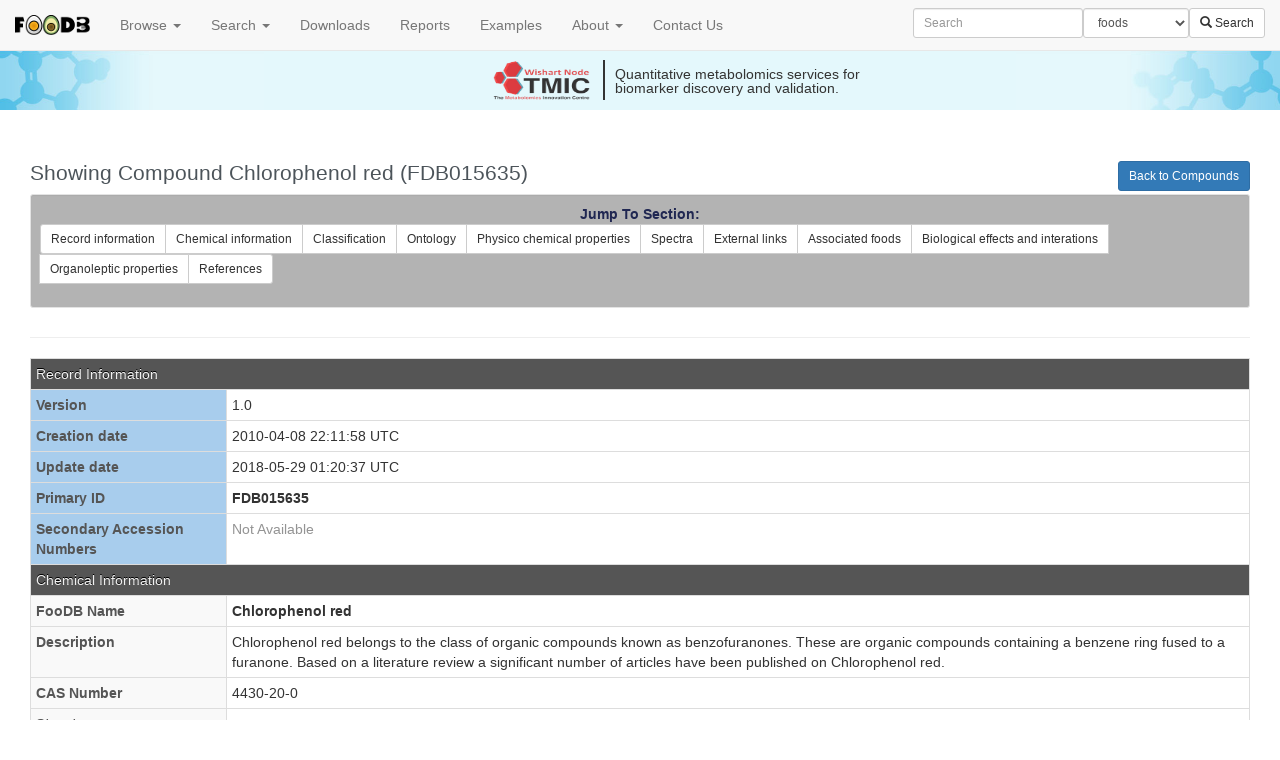

--- FILE ---
content_type: text/html; charset=utf-8
request_url: https://foodb.ca/compounds/FDB015635
body_size: 10270
content:
<!DOCTYPE html><html><head><meta content="width=device-width, initial-scale=1.0" name="viewport" /><meta content="text/html; charset=UTF-8" http-equiv="Content-Type" /><title>Showing Compound Chlorophenol red (FDB015635) - FooDB</title><link rel="apple-touch-icon" type="image/x-icon" href="/favicons/apple-touch-icon-57x57-precomposed.png" sizes="57x57" /><link rel="apple-touch-icon" type="image/x-icon" href="/favicons/apple-touch-icon-60x60-precomposed.png" sizes="60x60" /><link rel="apple-touch-icon" type="image/x-icon" href="/favicons/apple-touch-icon-72x72-precomposed.png" sizes="72x72" /><link rel="apple-touch-icon" type="image/x-icon" href="/favicons/apple-touch-icon-76x76-precomposed.png" sizes="76x76" /><link rel="apple-touch-icon" type="image/x-icon" href="/favicons/apple-touch-icon-114x114-precomposed.png" sizes="114x114" /><link rel="apple-touch-icon" type="image/x-icon" href="/favicons/apple-touch-icon-120x120-precomposed.png" sizes="120x120" /><link rel="apple-touch-icon" type="image/x-icon" href="/favicons/apple-touch-icon-144x144-precomposed.png" sizes="144x144" /><link rel="apple-touch-icon" type="image/x-icon" href="/favicons/apple-touch-icon-152x152-precomposed.png" sizes="152x152" /><link rel="apple-touch-icon" type="image/x-icon" href="/favicons/apple-touch-icon-180x180-precomposed.png" sizes="180x180" /><link rel="apple-touch-icon" type="image/x-icon" href="/favicons/apple-touch-icon-precomposed.png" sizes="57x57" /><link rel="apple-touch-icon" type="image/x-icon" href="/favicons/apple-touch-icon.png" sizes="57x57" /><link rel="icon" type="image/png" href="/favicons/favicon-96x96.png" sizes="96x96" /><link rel="icon" type="image/png" href="/favicons/favicon-32x32.png" sizes="32x32" /><link rel="icon" type="image/png" href="/favicons/favicon-16x16.png" sizes="16x16" /><link rel="icon" type="image/png" href="/favicons/favicon.png" sizes="16x16" /><link rel="shortcut icon" type="image/x-icon" href="/favicons/favicon.ico" /><meta content="#da532c" name="msapplication-TileColor" /><meta content="/favicons/mstile-144x144.png" name="msapplication-TileImage" /><meta content="#ffffff" name="theme-color" /><meta content="FooDB" name="application-name" /><link rel="stylesheet" media="all" href="/assets/application-eaf29fe196c1577145f59068b62884ad07e7fc7e253ba1d8b1cda24f4d80cf6d.css" data-turbolinks-track="true" /><script src="/assets/application-d7ebe2f2d07ee8485be817e6d7dfba7afd39af986c0e9a471bd9b1e6e82b38bc.js" media="all" data-turbolinks-track="true"></script><script type="text/javascript">
(function(i,s,o,g,r,a,m){i['GoogleAnalyticsObject']=r;i[r]=i[r]||function(){
(i[r].q=i[r].q||[]).push(arguments)},i[r].l=1*new Date();a=s.createElement(o),
m=s.getElementsByTagName(o)[0];a.async=1;a.src=g;m.parentNode.insertBefore(a,m)
})(window,document,'script','//www.google-analytics.com/analytics.js','ga');
ga("create","UA-41537408-8","auto");
ga("send","pageview");
</script>
<meta name="csrf-param" content="authenticity_token" />
<meta name="csrf-token" content="SYYWAnji9qNKeinDAjokU3nYwUfyUfpMCXSuhZ9uC6yU0eAlGrooM5l1wz3k6oEzzy4iVVQ7tk1w2CWYX8TyZw==" /></head><body class="compounds-c  show-a" data-a="show" data-c="compounds" data-spy="scroll" data-target=".sidenav"><header><nav class="navbar navbar-default navbar-fixed-top"><div class="container-fluid"><div class="navbar-header"><button class="navbar-toggle" data-target="#main-nav" data-toggle="collapse" type="button"><span class="sr-only">Toggle navigation</span><span class="icon-bar"></span><span class="icon-bar"></span><span class="icon-bar"></span></button><a class="navbar-brand" data-no-turbolink="true" href="/"><img src="/assets/foodb_logo_small-05b69068734de887f086fff347f969649e55658a3b3a853b99f126b8230faa5a.png" alt="Foodb logo small" /></a></div><div class="collapse navbar-collapse" id="main-nav"><ul class="nav navbar-nav"><li class="dropdown"><a class="dropdown-toggle" data-toggle="dropdown" href="#">Browse <b class="caret"></b></a><ul class="dropdown-menu"><li><a href="/foods">Foods</a><a href="/compounds">Compounds</a><a href="/nutrients">Nutrients</a><a href="/pathways">Pathways</a></li></ul></li><li class="dropdown"><a class="dropdown-toggle" data-toggle="dropdown" href="#">Search <b class="caret"></b></a><ul class="dropdown-menu"><li><a data-no-turbolink="true" href="/structures/search/small_molecule_compounds/structure">ChemQuery Structure Search</a></li><li><a href="/unearth/advanced/compounds">Advanced Search</a></li><li><a href="/spectra/ms/search">LC-MS Search</a></li><li><a href="/spectra/ms_ms/search">LC-MS/MS Search</a></li><li><a href="/spectra/c_ms/search">GC-MS Search</a></li><li><a href="/spectra/nmr_one_d_search/new">NMR Search</a></li></ul></li><li><a href="/downloads">Downloads</a></li><li><a href="/reports">Reports</a></li><li><a href="/examples">Examples</a></li><li class="dropdown"><a class="dropdown-toggle" data-toggle="dropdown" href="#">About <b class="caret"></b></a><ul class="dropdown-menu"><li><a href="/about">About the FooDB</a></li><li><a href="/w/databases">Other Databases</a></li><li><a href="/schema">Database Schema</a></li><li><a href="/api_doc">Foodb API</a></li><li><a href="/compliance">FAIR Compliance</a></li><li><a target="_blank" href="http://www.wishartlab.com">Wishart Research Group</a></li><li><a target="_blank" href="https://tmicwishartnode.ca/">TMIC Wishart Node</a></li></ul></li><li><a data-no-turbolink="true" href="/w/contact">Contact Us</a></li><g></g></ul><form class="navbar-form navbar-right" action="/unearth/q" accept-charset="UTF-8" method="get"><input name="utf8" type="hidden" value="&#x2713;" /><div class="form-group"><input type="text" name="query" id="query" class="search-query form-control input-sm" placeholder="Search" /></div><div class="form-group"><select name="searcher" id="searcher" class="form-control input-sm"><option value="foods">foods</option>
<option value="compounds">compounds</option>
<option value="nutrients">nutrients</option></select></div><button name="button" type="submit" class="btn btn-default btn-sm btn-search"><span class="glyphicon glyphicon-search"> </span> Search</button></form></div></div></nav></header><a id="tmic-banner" href="http://www.tmicwishartnode.ca?utm_source=foodb&amp;utm_medium=banner&amp;utm_campaign=tmic-campaign"><div class="tmic-banner-content"><div class="tmic-banner-logo"></div><div class="tmic-banner-vertical-rule"></div><div class="tmic-banner-message-list"><div class="tmic-banner-message">Quantitative metabolomics services for biomarker discovery and validation.</div><div class="tmic-banner-message">Specializing in ready to use metabolomics kits.</div><div class="tmic-banner-message">Your source for quantitative metabolomics technologies and bioinformatics.</div></div></div></a><main role="main"><div class="page-header"><div class="actions"><a class="primary" href="/compounds">Back to Compounds</a></div><h1>Showing Compound Chlorophenol red (FDB015635)</h1><div class="metabolite" id="jumper"><div class="section-jumps"><th><b style="color:#202752"> Jump To Section: </b></th><div class="btn-group btn-group-sm" role="group"><a class="btn-jump" href="#record_information">Record information</a><a class="btn-jump" href="#chemical_information">Chemical information</a><a class="btn-jump" href="#classification">Classification</a><a class="btn-jump" href="#ontology">Ontology</a><a class="btn-jump" href="#physico_chemical_properties">Physico chemical properties</a><a class="btn-jump" href="#spectra">Spectra</a><a class="btn-jump" href="#external_links">External links</a><a class="btn-jump" href="#associated_foods">Associated foods</a><a class="btn-jump" href="#biological_effects_and_interations">Biological effects and interations</a><a class="btn-jump" href="#organoleptic_properties">Organoleptic properties</a><a class="btn-jump" href="#references">References</a></div></div></div><div id="notethatjumpnamesshouldbeinlowercase"></div></div><table class="compound-table content-table table-condensed"><tbody><tr id="record_information"><th class="divider" colspan="2">Record Information</th></tr><tr><th style="background-color: #a8cded !important;">Version</th><td>1.0</td></tr><tr><th style="background-color: #a8cded !important;">Creation date</th><td>2010-04-08 22:11:58 UTC</td></tr><tr><th style="background-color: #a8cded !important;">Update date</th><td>2018-05-29 01:20:37 UTC</td></tr><tr><th style="background-color: #a8cded !important;">Primary ID</th><td><strong>FDB015635</strong></td></tr><tr><th style="background-color: #a8cded !important;">Secondary Accession Numbers</th><td><span class='wishart wishart-not-available'>Not Available</span></td></tr><tr id="chemical_information"><th class="divider" colspan="2">Chemical Information</th></tr><tr><th>FooDB Name</th><td><strong>Chlorophenol red</strong></td></tr><tr><th>Description</th><td>Chlorophenol red belongs to the class of organic compounds known as benzofuranones. These are organic compounds containing a benzene ring fused to a furanone. Based on a literature review a significant number of articles have been published on Chlorophenol red.</td></tr><tr><th>CAS Number</th><td>4430-20-0</td></tr><tr><th>Structure</th><td><div class="structure"><a class="moldbi-vector-thumbnail" href="/structures/FDB015635/image.svg"><img src="/structures/FDB015635/thumb.svg" alt="Thumb" /></a></div><div class="structure-links"><div class="btn-group btn-group-sm"><a data-target="#structure-zoom" data-toggle="modal" class="btn btn-default" rel="nofollow" href="#"><span class="glyphicon glyphicon-zoom-in"> </span></a><a class="btn btn-default" rel="nofollow" href="/structures/small_molecule_compounds/FDB015635.mol">MOL</a><a class="btn btn-default" rel="nofollow" href="/structures/small_molecule_compounds/FDB015635.sdf">SDF</a><a class="btn btn-default" rel="nofollow" href="/structures/small_molecule_compounds/FDB015635.sdf?dim=3d">3D-SDF</a><a class="btn btn-default" rel="nofollow" href="/structures/small_molecule_compounds/FDB015635.pdb">PDB</a><a class="btn btn-default" rel="nofollow" href="/structures/small_molecule_compounds/FDB015635.smiles">SMILES</a><a class="btn btn-default" rel="nofollow" href="/structures/small_molecule_compounds/FDB015635.inchi">InChI</a><a class="btn btn-info" rel="nofollow" data-no-turbolink="true" href="/structures/small_molecule_compounds/FDB015635"><span class="glyphicon glyphicon-eye-open"> </span> View 3D Structure</a></div><div class="modal fade" id="structure-zoom"><div class="modal-dialog"><div class="modal-content"><div class="modal-header"><button aria-hidden="true" class="close" data-dismiss="modal" type="button"> &times;</button><h4 class="modal-title">Structure for FDB015635 (Chlorophenol red)</h4></div><div class="modal-body"><p><img src="/structures/FDB015635/image.svg" alt="Image" /></p></div><div class="modal-footer"><button class="btn btn-default" data-dismiss="modal" type="button"> Close</button></div></div></div></div></div></td></tr><tr><th>Synonyms</th><td><table class="display simple-datatable"><thead><tr><th>Synonym</th><th>Source</th></tr></thead><tbody><tr><td>3',3''-Dichlorophenol- sulfonphthalein</td><td>HMDB</td></tr><tr><td>3',3''-Dichlorophenolsulfonphthalein</td><td>HMDB</td></tr><tr><td>3',3'-Dichlorophenolsulfonaphthalein</td><td>HMDB</td></tr><tr><td>3,3'-Dichlorophenolsulfonephthalein</td><td>HMDB</td></tr><tr><td>3,3-Bis(3-chloro-4-hydroxyphenyl)3H-2,1-benzoxathiole S,S-dioxide</td><td>HMDB</td></tr><tr><td>4,4'-(3H-2,1-Benzoxathiol-3-ylidene)bis[2-chlorophenol], 9ci</td><td>HMDB</td></tr><tr><td>Chlorophenol red indicator</td><td>HMDB</td></tr><tr><td>Chlorphenol red</td><td>HMDB</td></tr><tr><td>Chlorphenolsulfonphthalein</td><td>HMDB</td></tr><tr><td>Dichlorophenolsulfonephthalein</td><td>HMDB</td></tr><tr><td>Reduced 2,6-dichlorophenolindophenol</td><td>HMDB</td></tr><tr><td>Chlorophenol red</td><td>MeSH</td></tr><tr><td>4,4'-(3H-2,1-Benzoxathiol-3-ylidene)bis[2-chlorophenol], 9CI</td><td>db_source</td></tr><tr><td>Reduced 2,6-Dichlorophenolindophenol</td><td>biospider</td></tr></tbody></table></td></tr><tr><th>Predicted Properties</th><td class="data-table-container"><table class="table table-bordered"><col width="250" /><col width="250" /><col width="500" /><thead><tr><th>Property</th><th>Value</th><th>Source</th></tr></thead><tbody><tr><td>Water Solubility</td><td>0.002 g/L</td><td><a target="_blank" href="http://www.vcclab.org/lab/alogps/">ALOGPS</a></td></tr><tr><td>logP</td><td>4.05</td><td><a target="_blank" href="http://www.vcclab.org/lab/alogps/">ALOGPS</a></td></tr><tr><td>logP</td><td>5.32</td><td><a href="http://www.chemaxon.com/products/calculator-plugins/property-predictors/#logp_logd">ChemAxon</a></td></tr><tr><td>logS</td><td>-5.3</td><td><a target="_blank" href="http://www.vcclab.org/lab/alogps/">ALOGPS</a></td></tr><tr><td>pKa (Strongest Acidic)</td><td>7.6</td><td><a href="http://www.chemaxon.com/products/calculator-plugins/property-predictors/#pka">ChemAxon</a></td></tr><tr><td>pKa (Strongest Basic)</td><td>-6.7</td><td><a href="http://www.chemaxon.com/products/calculator-plugins/property-predictors/#pka">ChemAxon</a></td></tr><tr><td>Physiological Charge</td><td>0</td><td><a href="http://www.chemaxon.com/products/calculator-plugins/property-predictors/#pka">ChemAxon</a></td></tr><tr><td>Hydrogen Acceptor Count</td><td>4</td><td><a href="http://www.chemaxon.com/products/calculator-plugins/property-calculations/#h_bond">ChemAxon</a></td></tr><tr><td>Hydrogen Donor Count</td><td>2</td><td><a href="http://www.chemaxon.com/products/calculator-plugins/property-calculations/#h_bond">ChemAxon</a></td></tr><tr><td>Polar Surface Area</td><td>83.83 Å²</td><td><a href="http://www.chemaxon.com/products/calculator-plugins/property-calculations/#topolgical_surface">ChemAxon</a></td></tr><tr><td>Rotatable Bond Count</td><td>2</td><td><a href="http://www.chemaxon.com/products/calculator-plugins/property-calculations/#topology_analysis">ChemAxon</a></td></tr><tr><td>Refractivity</td><td>103.73 m³·mol⁻¹</td><td><a href="http://www.chemaxon.com/products/calculator-plugins/property-calculations/#refractivity">ChemAxon</a></td></tr><tr><td>Polarizability</td><td>39.1 Å³</td><td><a href="http://www.chemaxon.com/products/calculator-plugins/molecular-modelling/#polarization">ChemAxon</a></td></tr><tr><td>Number of Rings</td><td>4</td><td><a href="http://www.chemaxon.com/products/calculator-plugins/property-calculations/#topology_analysis">ChemAxon</a></td></tr><tr><td>Bioavailability</td><td>Yes</td><td><a href="http://www.chemaxon.com/products/calculator-plugins/molecular-modelling/#polarization">ChemAxon</a></td></tr><tr><td>Rule of Five</td><td>No</td><td><a href="http://www.chemaxon.com/products/calculator-plugins/molecular-modelling/#polarization">ChemAxon</a></td></tr><tr><td>Ghose Filter</td><td>Yes</td><td><a href="http://www.chemaxon.com/products/calculator-plugins/molecular-modelling/#polarization">ChemAxon</a></td></tr><tr><td>Veber's Rule</td><td>No</td><td><a href="http://www.chemaxon.com/products/calculator-plugins/molecular-modelling/#polarization">ChemAxon</a></td></tr><tr><td>MDDR-like Rule</td><td>No</td><td><a href="http://www.chemaxon.com/products/calculator-plugins/molecular-modelling/#polarization">ChemAxon</a></td></tr></tbody></table></td></tr><tr><th>Chemical Formula</th><td>C19H12Cl2O5S</td></tr><tr><th>IUPAC name</th><td>3,3-bis(3-chloro-4-hydroxyphenyl)-3H-2,1λ⁶-benzoxathiole-1,1-dione</td></tr><tr><th>InChI Identifier</th><td>InChI=1S/C19H12Cl2O5S/c20-14-9-11(5-7-16(14)22)19(12-6-8-17(23)15(21)10-12)13-3-1-2-4-18(13)27(24,25)26-19/h1-10,22-23H</td></tr><tr><th>InChI Key</th><td>WWAABJGNHFGXSJ-UHFFFAOYSA-N</td></tr><tr><th>Isomeric SMILES</th><td>OC1=C(Cl)C=C(C=C1)C1(OS(=O)(=O)C2=CC=CC=C12)C1=CC(Cl)=C(O)C=C1</td></tr><tr><th>Average Molecular Weight</th><td>423.267</td></tr><tr><th>Monoisotopic Molecular Weight</th><td>421.978249598</td></tr><tr id="classification"><th class="divider" colspan="2">Classification</th></tr><tr><th>Description</th><td> Belongs to the class of organic compounds known as benzofuranones. These are organic compounds containing a benzene ring fused to a furanone.</td></tr><tr><th>Kingdom</th><td><a title="Compounds that contain at least one carbon atom, excluding isocyanide/cyanide and their non-hydrocarbyl derivatives, thiophosgene, carbon diselenide, carbon monosulfide, carbon disulfide, carbon subsulfide, carbon monoxide, carbon dioxide, Carbon suboxide, and dicarbon monoxide." class="classyfire-taxnode wishart-link-out" target="_blank" href="http://classyfire.wishartlab.com/tax_nodes/C0000000">Organic compounds <span class="glyphicon glyphicon-new-window"> </span></a></td></tr><tr><th>Super Class</th><td><a title="Compounds containing a ring with least one carbon atom and one non-carbon atom." class="classyfire-taxnode wishart-link-out" target="_blank" href="http://classyfire.wishartlab.com/tax_nodes/C0000002">Organoheterocyclic compounds <span class="glyphicon glyphicon-new-window"> </span></a></td></tr><tr><th>Class</th><td><a title="Organic compounds containing a benzene ring fused to a furan. Furan is a five-membered aromatic ring with four carbon atoms and one oxygen atom." class="classyfire-taxnode wishart-link-out" target="_blank" href="http://classyfire.wishartlab.com/tax_nodes/C0000301">Benzofurans <span class="glyphicon glyphicon-new-window"> </span></a></td></tr><tr><th>Sub Class</th><td><a title="Organic compounds containing a benzene ring fused to a furanone." class="classyfire-taxnode wishart-link-out" target="_blank" href="http://classyfire.wishartlab.com/tax_nodes/C0001578">Benzofuranones <span class="glyphicon glyphicon-new-window"> </span></a></td></tr><tr><th>Direct Parent</th><td><a title="Organic compounds containing a benzene ring fused to a furanone." class="classyfire-taxnode wishart-link-out" target="_blank" href="http://classyfire.wishartlab.com/tax_nodes/C0001578">Benzofuranones <span class="glyphicon glyphicon-new-window"> </span></a></td></tr><tr><th>Alternative Parents</th><td><ul><li><a title="Compounds containing a 3-hydrocarbylidene-2-benzofuran-1(3H)-one moiety,." class="classyfire-taxnode wishart-link-out" target="_blank" href="http://classyfire.wishartlab.com/tax_nodes/C0001873">Phthalides <span class="glyphicon glyphicon-new-window"> </span></a></li>
<li><a title="Organic compounds containing a benzene fused to an oxathiole ring (a five-membered ring with four carbon atoms, one oxygen atom, and one sulfur atom)." class="classyfire-taxnode wishart-link-out" target="_blank" href="http://classyfire.wishartlab.com/tax_nodes/C0001875">Benzoxathioles <span class="glyphicon glyphicon-new-window"> </span></a></li>
<li><a title="Chlorophenols carrying a iodine at the C2 position of the benzene ring." class="classyfire-taxnode wishart-link-out" target="_blank" href="http://classyfire.wishartlab.com/tax_nodes/C0002771">O-chlorophenols <span class="glyphicon glyphicon-new-window"> </span></a></li>
<li><a title="Compounds containing one or more chlorine atoms attached to a benzene moiety." class="classyfire-taxnode wishart-link-out" target="_blank" href="http://classyfire.wishartlab.com/tax_nodes/C0001099">Chlorobenzenes <span class="glyphicon glyphicon-new-window"> </span></a></li>
<li><a title="Phenols that a unsubstituted at the 2-position." class="classyfire-taxnode wishart-link-out" target="_blank" href="http://classyfire.wishartlab.com/tax_nodes/C0004646">1-hydroxy-2-unsubstituted benzenoids <span class="glyphicon glyphicon-new-window"> </span></a></li>
<li><a title="Esters of sulfonic acid, which have the general structure RS(=O)2OR&#39; (R,R&#39; = organyl, not H)." class="classyfire-taxnode wishart-link-out" target="_blank" href="http://classyfire.wishartlab.com/tax_nodes/C0001178">Organosulfonic acid esters <span class="glyphicon glyphicon-new-window"> </span></a></li>
<li><a title="Organic compounds containing the acyl chloride functional group." class="classyfire-taxnode wishart-link-out" target="_blank" href="http://classyfire.wishartlab.com/tax_nodes/C0001030">Aryl chlorides <span class="glyphicon glyphicon-new-window"> </span></a></li>
<li><a title="Organic compounds containing an heterocycle with at least one oxygen atom linked to a ring carbon." class="classyfire-taxnode wishart-link-out" target="_blank" href="http://classyfire.wishartlab.com/tax_nodes/C0004140">Oxacyclic compounds <span class="glyphicon glyphicon-new-window"> </span></a></li>
<li><a title="Organic compounds containing a bond between a carbon atom and an oxygen atom." class="classyfire-taxnode wishart-link-out" target="_blank" href="http://classyfire.wishartlab.com/tax_nodes/C0000323">Organooxygen compounds <span class="glyphicon glyphicon-new-window"> </span></a></li>
<li><a title="Compounds containing a chemical bond between a carbon atom and a chlorine atom." class="classyfire-taxnode wishart-link-out" target="_blank" href="http://classyfire.wishartlab.com/tax_nodes/C0001516">Organochlorides <span class="glyphicon glyphicon-new-window"> </span></a></li>
<li><a title="Organic compounds containing an oxide group." class="classyfire-taxnode wishart-link-out" target="_blank" href="http://classyfire.wishartlab.com/tax_nodes/C0003940">Organic oxides <span class="glyphicon glyphicon-new-window"> </span></a></li>
<li><a title="Derivatives of hydrocarbons obtained by substituting one or more carbon atoms by an heteroatom. They contain at least one carbon atom and heteroatom." class="classyfire-taxnode wishart-link-out" target="_blank" href="http://classyfire.wishartlab.com/tax_nodes/C0004150">Hydrocarbon derivatives <span class="glyphicon glyphicon-new-window"> </span></a></li></ul></td></tr><tr><th>Substituents</th><td><ul><li>Benzofuranone</li>
<li>Phthalide</li>
<li>Benzoxathiole</li>
<li>2-halophenol</li>
<li>2-chlorophenol</li>
<li>1-hydroxy-2-unsubstituted benzenoid</li>
<li>Chlorobenzene</li>
<li>Halobenzene</li>
<li>Phenol</li>
<li>Aryl chloride</li>
<li>Aryl halide</li>
<li>Monocyclic benzene moiety</li>
<li>Benzenoid</li>
<li>Organosulfonic acid ester</li>
<li>Organosulfonic acid or derivatives</li>
<li>Organic sulfonic acid or derivatives</li>
<li>Oxacycle</li>
<li>Organic oxygen compound</li>
<li>Hydrocarbon derivative</li>
<li>Organic oxide</li>
<li>Organohalogen compound</li>
<li>Organochloride</li>
<li>Organooxygen compound</li>
<li>Aromatic heteropolycyclic compound</li></ul></td></tr><tr><th>Molecular Framework</th><td>Aromatic heteropolycyclic compounds</td></tr><tr><th>External Descriptors</th><td><span class='wishart wishart-not-available'>Not Available</span></td></tr><tr id="ontology"><th class="divider" colspan="2">Ontology</th></tr><tr><tr><th><a title="A concept that describes the origin of a chemical, its location within an organism, or its route of exposure." class="main-ontnode" href="javascript:;">Disposition</a></th><td><p><a title="The physiological origin within an organism, including anatomical compnents, biofluids and excreta." class="category-ontnode" href="javascript:;">Biological location:</a></p><ul class="category-ontnode"><p><a title="An anatomical organizational level including a component within a biological cell ." class="category-ontnode" href="javascript:;">Subcellular:</a></p><ul class="category-ontnode"><li class="level-inner"><a data-toggle="modal" data-target="<div class=&quot;modal fade&quot; id=&quot;compound_ontology_terms-details&quot;><div class=&quot;modal-dialog&quot;><div class=&quot;modal-content&quot;></div></div></div>" class="term-ontnode-details" href="/compound_ontology_term/3331319">Membrane</a></li><li class="level-inner"><a data-toggle="modal" data-target="<div class=&quot;modal fade&quot; id=&quot;compound_ontology_terms-details&quot;><div class=&quot;modal-dialog&quot;><div class=&quot;modal-content&quot;></div></div></div>" class="term-ontnode-details" href="/compound_ontology_term/3775626">Cell membrane</a></li></ul></ul><p><a title="Natural or synthetic origin of a chemical." class="category-ontnode" href="javascript:;">Source:</a></p><ul class="category-ontnode"><li class="level-inner"><a data-toggle="modal" data-target="<div class=&quot;modal fade&quot; id=&quot;compound_ontology_terms-details&quot;><div class=&quot;modal-dialog&quot;><div class=&quot;modal-content&quot;></div></div></div>" class="term-ontnode-details" href="/compound_ontology_term/3471015">Food</a></li></ul></td></tr><tr><th><a title="The purpose or function assumed by a chemical, either naturally or as intended by humans ." class="main-ontnode" href="javascript:;">Role</a></th><td><p><a title="The biological function of a chemical.  the biological role answers the question how a chemical is involved in molecular processes in an organism. this can include biochemical effects of non-endogenous chemicals, which are also assigned an industrial application such as pharmaceuticals. the biological role is limited to cellular levls, and will not include role at system process level, such as a chemical which has a role in a disease." class="category-ontnode" href="javascript:;">Biological role:</a></p><ul class="category-ontnode"><li class="level-inner"><a data-toggle="modal" data-target="<div class=&quot;modal fade&quot; id=&quot;compound_ontology_terms-details&quot;><div class=&quot;modal-dialog&quot;><div class=&quot;modal-content&quot;></div></div></div>" class="term-ontnode-details" href="/compound_ontology_term/3471016">Nutrient</a></li></ul><p><a title="The assumed function of a chemical utilized by human." class="category-ontnode" href="javascript:;">Industrial application:</a></p><ul class="category-ontnode"><li class="level-inner"><a data-toggle="modal" data-target="<div class=&quot;modal fade&quot; id=&quot;compound_ontology_terms-details&quot;><div class=&quot;modal-dialog&quot;><div class=&quot;modal-content&quot;></div></div></div>" class="term-ontnode-details" href="/compound_ontology_term/3689991">Dye</a></li></ul></td></tr></tr><tr id="physico_chemical_properties"><th class="divider" colspan="2">Physico-Chemical Properties</th></tr><tr><th>Physico-Chemical Properties - Experimental</th><td><table class="display simple-datatable"><thead><tr><th>Property</th><th>Value</th><th>Reference</th></tr></thead><tbody><tr><th>Physical state</th><td><span class='wishart wishart-not-available'>Not Available</span></td><td></td></tr><tr><th>Physical Description</th><td><span class='wishart wishart-not-available'>Not Available</span></td><td></td></tr><tr><th>Mass Composition</th><td>C 53.92%; H 2.86%; Cl 16.75%; O 18.90%; S 7.58%</td><td>DFC</td></tr><tr><th>Melting Point</th><td>Mp 261-262°</td><td>DFC</td></tr><tr><th>Boiling Point</th><td><span class='wishart wishart-not-available'>Not Available</span></td><td></td></tr><tr><th>Experimental Water Solubility</th><td><span class='wishart wishart-not-available'>Not Available</span></td><td></td></tr><tr><th>Experimental logP</th><td><span class='wishart wishart-not-available'>Not Available</span></td><td></td></tr><tr><th>Experimental pKa</th><td><span class='wishart wishart-not-available'>Not Available</span></td><td></td></tr><tr><th>Isoelectric point</th><td><span class='wishart wishart-not-available'>Not Available</span></td><td></td></tr><tr><th>Charge</th><td><span class='wishart wishart-not-available'>Not Available</span></td><td></td></tr><tr><th>Optical Rotation</th><td><span class='wishart wishart-not-available'>Not Available</span></td><td></td></tr><tr><th>Spectroscopic UV Data</th><td><span class='wishart wishart-not-available'>Not Available</span></td><td></td></tr><tr><th>Density</th><td><span class='wishart wishart-not-available'>Not Available</span></td><td></td></tr><tr><th>Refractive Index</th><td><span class='wishart wishart-not-available'>Not Available</span></td><td></td></tr></tbody></table></td></tr><tr id="spectra"><th class="divider" colspan="2">Spectra</th></tr><tr><th>Spectra</th><td><tr><th>EI-MS/GC-MS</th><td class="data-table-container"><table class="table-inner"><thead><tr><th class="spectrum-type">Type</th><th class="description">Description</th><th class="splash-key"><a target="_blank" href="http://splash.fiehnlab.ucdavis.edu/">Splash Key</a></th><th class="view-link">View</th></tr></thead><tbody><tr><td>Predicted GC-MS</td><td><strong>Chlorophenol red</strong>, <strong>non-derivatized</strong>, Predicted GC-MS Spectrum - 70eV, Positive</td><td>splash10-0006-1494300000-ebb14e53125f5d2cd442</td><td><a data-no-turbolink="true" href="/spectra/c_ms/18220">Spectrum</a></td></tr><tr><td>Predicted GC-MS</td><td><strong>Chlorophenol red</strong>, <strong>2 TMS</strong>, Predicted GC-MS Spectrum - 70eV, Positive</td><td>splash10-014i-4009310000-098761853c02178713aa</td><td><a data-no-turbolink="true" href="/spectra/c_ms/44982">Spectrum</a></td></tr><tr><td>Predicted GC-MS</td><td><strong>Chlorophenol red</strong>, <strong>non-derivatized</strong>, Predicted GC-MS Spectrum - 70eV, Positive</td><td><span class='wishart wishart-not-available'>Not Available</span></td><td><a data-no-turbolink="true" href="/spectra/c_ms/146015">Spectrum</a></td></tr></tbody></table></td></tr><tr><th>MS/MS</th><td class="data-table-container"><table class="table-inner"><thead><tr><th class="spectrum-type">Type</th><th class="description">Description</th><th class="splash-key"><a target="_blank" href="http://splash.fiehnlab.ucdavis.edu/">Splash Key</a></th><th class="view-link">View</th></tr></thead><tbody><tr><td>Predicted MS/MS</td><td>Predicted LC-MS/MS Spectrum -  10V, Positive</td><td>splash10-00di-0010900000-651aa37ef605713d2223</td><td>2016-06-03</td><td><a data-no-turbolink="true" class="btn btn-xs btn-primary" href="/spectra/ms_ms/52182">View Spectrum</a></td></tr><tr><td>Predicted MS/MS</td><td>Predicted LC-MS/MS Spectrum -  20V, Positive</td><td>splash10-00di-0231900000-1a6db8cbf0685e7a217e</td><td>2016-06-03</td><td><a data-no-turbolink="true" class="btn btn-xs btn-primary" href="/spectra/ms_ms/52183">View Spectrum</a></td></tr><tr><td>Predicted MS/MS</td><td>Predicted LC-MS/MS Spectrum -  40V, Positive</td><td>splash10-0f6x-3941000000-f59792ab4e0112506545</td><td>2016-06-03</td><td><a data-no-turbolink="true" class="btn btn-xs btn-primary" href="/spectra/ms_ms/52184">View Spectrum</a></td></tr><tr><td>Predicted MS/MS</td><td>Predicted LC-MS/MS Spectrum -  10V, Negative</td><td>splash10-00di-0002900000-d80d8e61b9c7699a088c</td><td>2016-08-03</td><td><a data-no-turbolink="true" class="btn btn-xs btn-primary" href="/spectra/ms_ms/152502">View Spectrum</a></td></tr><tr><td>Predicted MS/MS</td><td>Predicted LC-MS/MS Spectrum -  20V, Negative</td><td>splash10-00fr-0413900000-fe687c782d1e635377e8</td><td>2016-08-03</td><td><a data-no-turbolink="true" class="btn btn-xs btn-primary" href="/spectra/ms_ms/152503">View Spectrum</a></td></tr><tr><td>Predicted MS/MS</td><td>Predicted LC-MS/MS Spectrum -  40V, Negative</td><td>splash10-004l-2933100000-d08a557d24ab7802a80c</td><td>2016-08-03</td><td><a data-no-turbolink="true" class="btn btn-xs btn-primary" href="/spectra/ms_ms/152504">View Spectrum</a></td></tr><tr><td>Predicted MS/MS</td><td>Predicted LC-MS/MS Spectrum -  10V, Positive</td><td>splash10-00di-0000900000-b05d41c97edf4017e4aa</td><td>2021-09-23</td><td><a data-no-turbolink="true" class="btn btn-xs btn-primary" href="/spectra/ms_ms/2721939">View Spectrum</a></td></tr><tr><td>Predicted MS/MS</td><td>Predicted LC-MS/MS Spectrum -  20V, Positive</td><td>splash10-00di-0012900000-0a65edb4ef991df36de0</td><td>2021-09-23</td><td><a data-no-turbolink="true" class="btn btn-xs btn-primary" href="/spectra/ms_ms/2721940">View Spectrum</a></td></tr><tr><td>Predicted MS/MS</td><td>Predicted LC-MS/MS Spectrum -  40V, Positive</td><td>splash10-001i-0196000000-dc0ddd8ae2cc9a445447</td><td>2021-09-23</td><td><a data-no-turbolink="true" class="btn btn-xs btn-primary" href="/spectra/ms_ms/2721941">View Spectrum</a></td></tr><tr><td>Predicted MS/MS</td><td>Predicted LC-MS/MS Spectrum -  10V, Negative</td><td>splash10-00di-0000900000-554c75aa4fb3fcdea4cf</td><td>2021-09-24</td><td><a data-no-turbolink="true" class="btn btn-xs btn-primary" href="/spectra/ms_ms/2959533">View Spectrum</a></td></tr><tr><td>Predicted MS/MS</td><td>Predicted LC-MS/MS Spectrum -  20V, Negative</td><td>splash10-00di-0100900000-63a7ae30c2d49dc071aa</td><td>2021-09-24</td><td><a data-no-turbolink="true" class="btn btn-xs btn-primary" href="/spectra/ms_ms/2959534">View Spectrum</a></td></tr><tr><td>Predicted MS/MS</td><td>Predicted LC-MS/MS Spectrum -  40V, Negative</td><td>splash10-03di-1190100000-7d964675c4f9b59003be</td><td>2021-09-24</td><td><a data-no-turbolink="true" class="btn btn-xs btn-primary" href="/spectra/ms_ms/2959535">View Spectrum</a></td></tr></tbody></table></td></tr><tr><th>NMR</th><td><span class='wishart wishart-not-available'>Not Available</span></td></tr></td></tr><tr id="external_links"><th class="divider" colspan="2">External Links</th></tr><tr><th>ChemSpider ID</th><td><a target="_blank" class="wishart-link-out" href="http://www.chemspider.com/Chemical-Structure.19293.html">19293 <span class="glyphicon glyphicon-new-window"> </span></a></td></tr><tr><th>ChEMBL ID</th><td><span class='wishart wishart-not-available'>Not Available</span></td></tr><tr><th>KEGG Compound ID</th><td><a target="_blank" class="wishart-link-out" href="http://www.genome.jp/dbget-bin/www_bget?cpd:C05720">C05720 <span class="glyphicon glyphicon-new-window"> </span></a></td></tr><tr><th>Pubchem Compound ID</th><td><a target="_blank" class="wishart-link-out" href="http://pubchem.ncbi.nlm.nih.gov/summary/summary.cgi?cid=20486">20486 <span class="glyphicon glyphicon-new-window"> </span></a></td></tr><tr><th>Pubchem Substance ID</th><td><span class='wishart wishart-not-available'>Not Available</span></td></tr><tr><th>ChEBI ID</th><td><span class='wishart wishart-not-available'>Not Available</span></td></tr><tr><th>Phenol-Explorer ID</th><td><span class='wishart wishart-not-available'>Not Available</span></td></tr><tr><th>DrugBank ID</th><td><span class='wishart wishart-not-available'>Not Available</span></td></tr><tr><th>HMDB ID</th><td><a target="_blank" class="wishart-link-out" href="http://www.hmdb.ca/metabolites/HMDB36699">HMDB36699 <span class="glyphicon glyphicon-new-window"> </span></a></td></tr><tr><th>CRC / DFC (Dictionary of Food Compounds) ID</th><td><a target="_blank" class="wishart-link-out" href="http://ccd.chemnetbase.com/AAA00.entry?parentCHNumber=KFJ79-J:KFJ79-J">KFJ79-J:KFJ79-J <span class="glyphicon glyphicon-new-window"> </span></a></td></tr><tr><th>EAFUS ID</th><td><span class='wishart wishart-not-available'>Not Available</span></td></tr><tr><th>Dr. Duke ID</th><td><span class='wishart wishart-not-available'>Not Available</span></td></tr><tr><th>BIGG ID</th><td><span class='wishart wishart-not-available'>Not Available</span></td></tr><tr><th>KNApSAcK ID</th><td><span class='wishart wishart-not-available'>Not Available</span></td></tr><tr><th>HET ID</th><td><span class='wishart wishart-not-available'>Not Available</span></td></tr><tr><th>Food Biomarker Ontology</th><td><span class='wishart wishart-not-available'>Not Available</span></td></tr><tr><th>VMH ID</th><td><span class='wishart wishart-not-available'>Not Available</span></td></tr><tr><th>Flavornet ID</th><td><span class='wishart wishart-not-available'>Not Available</span></td></tr><tr><th>GoodScent ID</th><td><span class='wishart wishart-not-available'>Not Available</span></td></tr><tr><th>SuperScent ID</th><td><span class='wishart wishart-not-available'>Not Available</span></td></tr><tr><th>Wikipedia ID</th><td><a target="_blank" class="wishart-link-out" href="http://en.wikipedia.org/wiki/Chlorophenol_red">Chlorophenol_red <span class="glyphicon glyphicon-new-window"> </span></a></td></tr><tr><th>Phenol-Explorer Metabolite ID</th><td><span class='wishart wishart-not-available'>Not Available</span></td></tr><tr><th>Duplicate IDS</th><td><span class='wishart wishart-not-available'>Not Available</span></td></tr><tr><th>Old DFC IDS</th><td><span class='wishart wishart-not-available'>Not Available</span></td></tr><tr id="associated_foods"><th class="divider" colspan="2">Associated Foods</th></tr><tr><td colspan="2"><table class="display food-contents" data-source="/compounds/FDB015635/contents/dt_food_index"><thead><tr><th style="width:180px;">Food</th><th class="no-sort" style="width:300px;">Content Range </th><th style="width: 220px;"> Average</th><th>Reference</th></tr></thead><tfoot><tr><th>Food</th><th></th><th></th><th>Reference</th></tr></tfoot><tbody></tbody></table></td></tr><tr id="biological_effects_and_interactions"><th class="divider" colspan="2">Biological Effects and Interactions</th></tr><tr><th>Health Effects / Bioactivities</th><td class="data-table-container"><span class='wishart wishart-not-available'>Not Available</span></td></tr><tr><th>Enzymes</th><td class="data-table-container"><span class='wishart wishart-not-available'>Not Available</span></td></tr><tr><th>Pathways</th><td class="data-table-container"><span class='wishart wishart-not-available'>Not Available</span></td></tr><tr><th>Metabolism</th><td><span class='wishart wishart-not-available'>Not Available</span></td></tr><tr><th>Biosynthesis</th><td><span class='wishart wishart-not-available'>Not Available</span></td></tr><tr id="organoleptic_properties"><th class="divider" colspan="2">Organoleptic Properties</th></tr><tr><th>Flavours</th><td><span class='wishart wishart-not-available'>Not Available</span></td></tr><tr id="files"><th class="divider" colspan="2">Files</th></tr><tr><th>MSDS</th><td><a href="/system/small_molecule_compounds/msds/FDB015635.pdf?1425146488">show</a></td></tr><tr id="references"><th class="divider" colspan="2">References</th></tr><tr><th>Synthesis Reference</th><td><span class='wishart wishart-not-available'>Not Available</span></td></tr><tr><th>General Reference</th><td><span class='wishart wishart-not-available'>Not Available</span></td></tr><tr><th>Content Reference</th><td></td></tr></tbody></table></main><footer><hr /><div class="wishart support"><div class="logos"><div class="logos-top"><div class="tmic"><a target="_blank" href="http://www.metabolomicscentre.ca"><img src="/assets/wishart/support/tmic-652d4fe4a591147c803a0ea41624fc0ae7f6e0ad7a5963610782bf0b2cdeedb9.png" alt="Tmic" /></a></div><div class="cfi"><a target="_blank" href="https://www.innovation.ca"><img src="/assets/wishart/support/cfi-ce7d62b6baa37216a6694cb083d680c1cead2f76e1458cff309fbc288e7a3380.png" alt="Cfi" /></a></div></div><div class="logos-bottom"><div class="gcanada"><a target="_blank" href="http://genomecanada.ca"><img src="/assets/wishart/support/gcanada-1e50af33a7ba1f9e515fcf9bacfa1c3b61a53ad01bb599670712ed248e41559d.png" alt="Gcanada" /></a></div><div class="galberta"><a target="_blank" href="http://genomealberta.ca"><img src="/assets/wishart/support/galberta-dd739dbba20a1e630876adc57dba80d2313c90949294797526d70856b05bcbb8.png" alt="Galberta" /></a></div><div class="gbc"><a target="_blank" href="http://genomebc.ca"><img src="/assets/wishart/support/gbc-b9c3aac6a3396f4d300263fd107ce8103ae64763670322b44b259cc5bb980f08.png" alt="Gbc" /></a></div><div class="cihr"><a target="_blank" href="http://www.cihr-irsc.gc.ca"><img src="/assets/wishart/support/cihr-167fe7bb99995884b0282fd5dab2bc492fb5df7106b22d3848a416e8751500d3.png" alt="Cihr" /></a></div></div></div><div class="funding">This project is supported by the <a href="http://www.cihr-irsc.gc.ca" target="_blank">Canadian Institutes of Health Research</a>, <a href="https://www.innovation.ca" target="_blank">Canada Foundation for Innovation</a>, and by <a href="http://www.metabolomicscentre.ca/" target="_blank">The Metabolomics Innovation Centre (TMIC)</a>, a nationally-funded research and core facility that supports a wide range of cutting-edge metabolomic studies. TMIC is funded by <a href="http://www.genomecanada.ca" target="_blank">Genome Canada</a>, <a href="http://www.genomealberta.ca" target="_blank">Genome Alberta</a>, and <a href="http://www.genomebc.ca/" target="_blank">Genome British Columbia</a>, a not-for-profit organization that is leading Canada's national genomics strategy with $900 million in funding from the federal government.</div></div><div class="wishart-clear">FooDB Version <strong>1.0</strong> &mdash; <a data-no-turbolink="true" href="/w/contact">Contact Us</a> </div><a rel="license" href="http://creativecommons.org/licenses/by-nc/4.0/">
      <img alt="Creative Commons License" style="border-width:0 margin-left:40%" src="https://i.creativecommons.org/l/by-nc/4.0/88x31.png" />
      </a>This work is licensed under a <a rel="license" href="http://creativecommons.org/licenses/by-nc/4.0/">Creative Commons Attribution-NonCommercial 4.0 International License
      </a>.</footer></body></html>

--- FILE ---
content_type: image/svg+xml
request_url: https://foodb.ca/structures/FDB015635/image.svg
body_size: 30290
content:
<?xml version="1.0"?>
<!DOCTYPE svg PUBLIC '-//W3C//DTD SVG 1.0//EN'
          'http://www.w3.org/TR/2001/REC-SVG-20010904/DTD/svg10.dtd'>
<svg fill-opacity="1" xmlns:xlink="http://www.w3.org/1999/xlink" color-rendering="auto" color-interpolation="auto" text-rendering="auto" stroke="black" stroke-linecap="square" width="500" stroke-miterlimit="10" shape-rendering="auto" stroke-opacity="1" fill="black" stroke-dasharray="none" font-weight="normal" stroke-width="1" height="500" xmlns="http://www.w3.org/2000/svg" font-family="'Dialog'" font-style="normal" stroke-linejoin="miter" font-size="12px" stroke-dashoffset="0" image-rendering="auto"
><!--Generated by Marvin with Batik SVG Generator
MolSource:
<?xml version="1.0" encoding="UTF-8"?><cml xmlns="http://www.chemaxon.com" xmlns:xsi="http://www.w3.org/2001/XMLSchema-instance" xsi:schemaLocation="http://www.chemaxon.com/marvin/schema/mrvSchema_20_20_0.xsd" version="ChemAxon file format v20.20.0, generated by v21.4.2">
<MDocument><MChemicalStruct><molecule molID="m1"><atomArray atomID="a1 a2 a3 a4 a5 a6 a7 a8 a9 a10 a11 a12 a13 a14 a15 a16 a17 a18 a19 a20 a21 a22 a23 a24 a25 a26 a27" elementType="C C C C C C C C C C C C C C C C C C C Cl Cl O O O O O S" x2="6.2576 6.2576 4.9239 4.9239 1.8469 -0.5417 2.4731 -1.8754 4.2836 0.7920 2.7520 0.7920 3.5902 4.9099 -0.5417 4.0047 -1.8754 3.5902 2.1256 6.4415 -0.5417 4.6312 -3.2092 2.7520 0.7920 1.2204 2.1256" y2="2.0727 3.6127 1.3027 4.3827 -1.0558 1.5969 -2.4627 0.8269 0.0291 -0.7131 0.1900 0.8269 2.0727 -1.3778 -1.4831 -2.6236 -0.7131 3.6127 1.5969 -1.5387 -3.0231 -4.0305 -1.4831 5.4957 4.8587 2.8427 4.0887"></atomArray><bondArray><bond id="b1" atomRefs2="a2 a1" order="2"></bond><bond id="b2" atomRefs2="a3 a1" order="1"></bond><bond id="b3" atomRefs2="a4 a2" order="1"></bond><bond id="b4" atomRefs2="a7 a5" order="2"></bond><bond id="b5" atomRefs2="a8 a6" order="2"></bond><bond id="b6" atomRefs2="a11 a5" order="1"></bond><bond id="b7" atomRefs2="a11 a9" order="2"></bond><bond id="b8" atomRefs2="a12 a6" order="1"></bond><bond id="b9" atomRefs2="a12 a10" order="2"></bond><bond id="b10" atomRefs2="a13 a3" order="2"></bond><bond id="b11" atomRefs2="a14 a9" order="1"></bond><bond id="b12" atomRefs2="a15 a10" order="1"></bond><bond id="b13" atomRefs2="a16 a7" order="1"></bond><bond id="b14" atomRefs2="a16 a14" order="2"></bond><bond id="b15" atomRefs2="a17 a8" order="1"></bond><bond id="b16" atomRefs2="a17 a15" order="2"></bond><bond id="b17" atomRefs2="a18 a4" order="2"></bond><bond id="b18" atomRefs2="a18 a13" order="1"></bond><bond id="b19" atomRefs2="a19 a11" order="1"></bond><bond id="b20" atomRefs2="a19 a12" order="1"></bond><bond id="b21" atomRefs2="a19 a13" order="1"></bond><bond id="b22" atomRefs2="a20 a14" order="1"></bond><bond id="b23" atomRefs2="a21 a15" order="1"></bond><bond id="b24" atomRefs2="a22 a16" order="1"></bond><bond id="b25" atomRefs2="a23 a17" order="1"></bond><bond id="b26" atomRefs2="a26 a19" order="1"></bond><bond id="b27" atomRefs2="a27 a18" order="1"></bond><bond id="b28" atomRefs2="a27 a24" order="2"></bond><bond id="b29" atomRefs2="a27 a25" order="2"></bond><bond id="b30" atomRefs2="a27 a26" order="1"></bond></bondArray></molecule></MChemicalStruct></MDocument>
</cml>
--><defs id="genericDefs"
  /><g
  ><defs id="1629038810859-defs1"
    ><clipPath clipPathUnits="userSpaceOnUse" id="1629038810297-clipPath1"
      ><path d="M0 0 L500 0 L500 500 L0 500 L0 0 Z"
      /></clipPath
      ><clipPath clipPathUnits="userSpaceOnUse" id="1629038810777-clipPath1"
      ><path d="M447.933 321.3452 C434.2534 321.3452 423.1638 332.4348 423.1638 346.1144 C423.1638 359.794 434.2534 370.8835 447.933 370.8835 C461.6126 370.8835 472.7021 359.794 472.7021 346.1144 C472.7021 332.4348 461.6126 321.3452 447.933 321.3452 Z"
      /></clipPath
      ><clipPath clipPathUnits="userSpaceOnUse" id="1629038810296-clipPath1"
      ><path d="M163.2641 369.5352 C149.9812 369.5352 139.2134 380.3031 139.2134 393.5859 C139.2134 406.8688 149.9812 417.6367 163.2641 417.6367 C176.5469 417.6367 187.3148 406.8688 187.3148 393.5859 C187.3148 380.3031 176.5469 369.5352 163.2641 369.5352 Z"
      /></clipPath
      ><clipPath clipPathUnits="userSpaceOnUse" id="1629038810274-clipPath1"
      ><path d="M379.2162 414.6945 C365.8867 414.6945 355.0809 425.5002 355.0809 438.8297 C355.0809 452.1593 365.8867 462.965 379.2162 462.965 C392.5458 462.965 403.3515 452.1593 403.3515 438.8297 C403.3515 425.5002 392.5458 414.6945 379.2162 414.6945 Z"
      /></clipPath
      ><clipPath clipPathUnits="userSpaceOnUse" id="1629038810532-clipPath1"
      ><path d="M65.5628 312.235 C52.7733 312.235 42.4054 322.6029 42.4054 335.3924 C42.4054 348.1819 52.7733 358.5498 65.5628 358.5498 C78.3523 358.5498 88.7202 348.1819 88.7202 335.3924 C88.7202 322.6029 78.3523 312.235 65.5628 312.235 Z"
      /></clipPath
      ><clipPath clipPathUnits="userSpaceOnUse" id="1629038810775-clipPath1"
      ><path d="M250.2712 149.7614 C237.0385 149.7614 226.3112 160.4886 226.3112 173.7213 C226.3112 186.954 237.0385 197.6813 250.2712 197.6813 C263.5039 197.6813 274.2311 186.954 274.2311 173.7213 C274.2311 160.4886 263.5039 149.7614 250.2712 149.7614 Z"
      /></clipPath
      ><clipPath clipPathUnits="userSpaceOnUse" id="1629038810452-clipPath1"
      ><path d="M291.0512 82.3739 C276.3508 82.3739 264.4338 94.2909 264.4338 108.9913 C264.4338 123.6917 276.3508 135.6087 291.0512 135.6087 C305.7516 135.6087 317.6687 123.6917 317.6687 108.9913 C317.6687 94.2909 305.7516 82.3739 291.0512 82.3739 Z"
      /></clipPath
      ><clipPath clipPathUnits="userSpaceOnUse" id="1629038810700-clipPath1"
      ><path d="M285.4994 73.7331 C277.0493 73.7331 270.1991 80.5832 270.1991 89.0333 C270.1991 97.4834 277.0493 104.3336 285.4994 104.3336 C293.9495 104.3336 300.7997 97.4834 300.7997 89.0333 C300.7997 80.5832 293.9495 73.7331 285.4994 73.7331 Z"
      /></clipPath
      ><clipPath clipPathUnits="userSpaceOnUse" id="16290388105-clipPath1"
      ><path d="M265.4638 80.2238 C255.9774 80.2238 248.2871 87.9141 248.2871 97.4005 C248.2871 106.887 255.9774 114.5772 265.4638 114.5772 C274.9503 114.5772 282.6405 106.887 282.6405 97.4005 C282.6405 87.9141 274.9503 80.2238 265.4638 80.2238 Z"
      /></clipPath
      ><clipPath clipPathUnits="userSpaceOnUse" id="1629038810361-clipPath1"
      ><path d="M268.5456 102.7839 C259.8606 102.7839 252.8199 109.8245 252.8199 118.5096 C252.8199 127.1946 259.8606 134.2352 268.5456 134.2352 C277.2307 134.2352 284.2713 127.1946 284.2713 118.5096 C284.2713 109.8245 277.2307 102.7839 268.5456 102.7839 Z"
      /></clipPath
      ><clipPath clipPathUnits="userSpaceOnUse" id="1629038810271-clipPath1"
      ><path d="M-452.0742 -331.8865 L47.9258 -331.8865 L47.9258 168.1135 L-452.0742 168.1135 L-452.0742 -331.8865 Z"
      /></clipPath
      ><clipPath clipPathUnits="userSpaceOnUse" id="1629038810443-clipPath1"
      ><path d="M-150.5375 -395.9821 L349.4625 -395.9821 L349.4625 104.0178 L-150.5375 104.0178 L-150.5375 -395.9821 Z"
      /></clipPath
      ><clipPath clipPathUnits="userSpaceOnUse" id="1629038810288-clipPath1"
      ><path d="M-376.0224 -439.4837 L123.9776 -439.4837 L123.9776 60.5163 L-376.0224 60.5163 L-376.0224 -439.4837 Z"
      /></clipPath
      ><clipPath clipPathUnits="userSpaceOnUse" id="1629038810373-clipPath1"
      ><path d="M-22.4727 -329.4845 L477.5273 -329.4845 L477.5273 170.5155 L-22.4727 170.5155 L-22.4727 -329.4845 Z"
      /></clipPath
      ><clipPath clipPathUnits="userSpaceOnUse" id="1629038810623-clipPath1"
      ><path d="M-295.3791 -28.1413 L204.6209 -28.1413 L204.6209 471.8587 L-295.3791 471.8587 L-295.3791 -28.1413 Z"
      /></clipPath
      ><clipPath clipPathUnits="userSpaceOnUse" id="1629038810511-clipPath1"
      ><path d="M-210.7457 -55.6431 L289.2543 -55.6431 L289.2543 444.3569 L-210.7457 444.3569 L-210.7457 -55.6431 Z"
      /></clipPath
      ><clipPath clipPathUnits="userSpaceOnUse" id="1629038810222-clipPath1"
      ><path d="M-229.2441 -142.6946 L270.7559 -142.6946 L270.7559 357.3054 L-229.2441 357.3054 L-229.2441 -142.6946 Z"
      /></clipPath
      ><clipPath clipPathUnits="userSpaceOnUse" id="1629038810635-clipPath1"
      ><path d="M-270.0083 -88.8919 L229.9917 -88.8919 L229.9917 411.1081 L-270.0083 411.1081 L-270.0083 -88.8919 Z"
      /></clipPath
    ></defs
    ><g text-rendering="geometricPrecision"
    ><path d="M458.2431 125.4458 C458.2431 124.6826 457.6245 124.064 456.8613 124.064 C456.0982 124.064 455.4796 124.6826 455.4796 125.4458 L455.4796 191.9434 C455.4796 192.7065 456.0982 193.3252 456.8613 193.3252 C457.6245 193.3252 458.2431 192.7065 458.2431 191.9434 ZM446.2735 133.7383 C446.2735 132.9752 445.6549 132.3565 444.8918 132.3565 C444.1286 132.3565 443.51 132.9752 443.51 133.7383 L443.51 183.6509 C443.51 184.414 444.1286 185.0326 444.8918 185.0326 C445.6549 185.0326 446.2735 184.414 446.2735 183.6509 Z" stroke="none" clip-path="url(#1629038810297-clipPath1)"
    /></g
    ><g text-rendering="geometricPrecision"
    ><path d="M398.5795 223.9956 L398.5795 223.9956 L456.1705 190.7467 C456.8314 190.3652 457.6764 190.5917 458.058 191.2525 C458.4395 191.9135 458.2131 192.7585 457.5522 193.1401 L457.5522 193.1401 L399.9612 226.3889 C399.3003 226.7705 398.4552 226.544 398.0737 225.8831 C397.6921 225.2222 397.9185 224.3771 398.5795 223.9956 Z" stroke="none" clip-path="url(#1629038810297-clipPath1)"
    /></g
    ><g text-rendering="geometricPrecision"
    ><path d="M399.9612 91.0003 L399.9612 91.0003 L457.5522 124.2491 C458.2131 124.6307 458.4395 125.4757 458.058 126.1366 C457.6764 126.7975 456.8314 127.024 456.1705 126.6424 L456.1705 126.6424 L398.5795 93.3936 C397.9185 93.012 397.6921 92.167 398.0737 91.5061 C398.4552 90.8452 399.3003 90.6187 399.9612 91.0003 Z" stroke="none" clip-path="url(#1629038810297-clipPath1)"
    /></g
    ><g text-rendering="geometricPrecision"
    ><path d="M292.184 388.347 C292.4943 389.0442 293.3111 389.3578 294.0083 389.0474 C294.7054 388.7371 295.019 387.9203 294.7087 387.2231 L267.6663 326.4725 C267.356 325.7753 266.5392 325.4617 265.842 325.7721 C265.1449 326.0824 264.8313 326.8992 265.1416 327.5963 ZM299.7465 375.9027 C300.0568 376.5999 300.8736 376.9135 301.5707 376.6031 C302.2679 376.2928 302.5815 375.476 302.2712 374.7789 L281.9734 329.1801 C281.6631 328.4829 280.8464 328.1693 280.1492 328.4797 C279.452 328.79 279.1384 329.6068 279.4488 330.3039 Z" stroke="none" clip-path="url(#1629038810297-clipPath1)"
    /></g
    ><g text-rendering="geometricPrecision"
    ><path d="M104.9822 244.5414 C104.3213 244.9229 104.0949 245.768 104.4764 246.4289 C104.858 247.0898 105.703 247.3162 106.3639 246.9347 L163.9549 213.6858 C164.6158 213.3043 164.8423 212.4592 164.4607 211.7983 C164.0792 211.1374 163.2341 210.911 162.5732 211.2925 ZM118.1485 250.7613 C117.4876 251.1428 117.2611 251.9879 117.6427 252.6488 C118.0242 253.3097 118.8693 253.5361 119.5302 253.1546 L162.7583 228.1978 C163.4192 227.8163 163.6456 226.9712 163.2641 226.3103 C162.8825 225.6494 162.0375 225.423 161.3766 225.8045 Z" stroke="none" clip-path="url(#1629038810297-clipPath1)"
    /></g
    ><g text-rendering="geometricPrecision"
    ><path d="M306.6063 274.052 L306.6063 274.052 L267.5218 327.8466 C267.0733 328.464 266.2092 328.6009 265.5918 328.1523 C264.9744 327.7037 264.8375 326.8396 265.2861 326.2222 L265.2861 326.2222 L304.3706 272.4276 C304.8192 271.8102 305.6833 271.6734 306.3007 272.1219 C306.918 272.5705 307.0549 273.4346 306.6063 274.052 Z" stroke="none" clip-path="url(#1629038810297-clipPath1)"
    /></g
    ><g text-rendering="geometricPrecision"
    ><path d="M305.6328 271.8656 C304.8739 271.7859 304.194 272.3365 304.1143 273.0955 C304.0345 273.8544 304.5851 274.5343 305.3441 274.614 L371.479 281.562 C372.238 281.6418 372.9179 281.0912 372.9976 280.3322 C373.0774 279.5732 372.5267 278.8933 371.7678 278.8136 ZM312.6288 284.636 C311.8699 284.5563 311.19 285.1069 311.1103 285.8659 C311.0305 286.6248 311.5811 287.3047 312.3401 287.3845 L361.9804 292.5996 C362.7394 292.6793 363.4193 292.1287 363.499 291.3698 C363.5787 290.6108 363.0281 289.9309 362.2692 289.8512 Z" stroke="none" clip-path="url(#1629038810297-clipPath1)"
    /></g
    ><g text-rendering="geometricPrecision"
    ><path d="M220.1642 246.9347 L220.1642 246.9347 L162.5732 213.6858 C161.9123 213.3043 161.6859 212.4592 162.0674 211.7983 C162.449 211.1374 163.2941 210.911 163.9549 211.2925 L163.9549 211.2925 L221.5459 244.5414 C222.2068 244.9229 222.4333 245.768 222.0517 246.4289 C221.6702 247.0898 220.8251 247.3162 220.1642 246.9347 Z" stroke="none" clip-path="url(#1629038810297-clipPath1)"
    /></g
    ><g text-rendering="geometricPrecision"
    ><path d="M222.2368 245.738 C222.2368 244.9749 221.6182 244.3562 220.8551 244.3562 C220.0919 244.3562 219.4733 244.9749 219.4733 245.738 L219.4733 312.2357 C219.4733 312.9988 220.0919 313.6174 220.8551 313.6174 C221.6182 313.6174 222.2368 312.9988 222.2368 312.2357 ZM210.2673 254.0306 C210.2673 253.2674 209.6486 252.6488 208.8855 252.6488 C208.1224 252.6488 207.5037 253.2674 207.5037 254.0306 L207.5037 303.9431 C207.5037 304.7062 208.1224 305.3249 208.8855 305.3249 C209.6486 305.3249 210.2673 304.7062 210.2673 303.9431 Z" stroke="none" clip-path="url(#1629038810297-clipPath1)"
    /></g
    ><g text-rendering="geometricPrecision"
    ><path d="M355.5364 184.5268 C354.8755 184.1453 354.0305 184.3717 353.6489 185.0326 C353.2673 185.6935 353.4938 186.5386 354.1547 186.9202 L397.3828 211.8769 C398.0437 212.2585 398.8888 212.032 399.2703 211.3711 C399.6519 210.7102 399.4254 209.8651 398.7645 209.4836 ZM342.3702 190.7467 C341.7093 190.3652 340.8642 190.5917 340.4827 191.2525 C340.1011 191.9135 340.3275 192.7585 340.9885 193.1401 L398.5795 226.3889 C399.2404 226.7705 400.0854 226.544 400.467 225.8831 C400.8485 225.2222 400.6221 224.3771 399.9612 223.9956 Z" stroke="none" clip-path="url(#1629038810297-clipPath1)"
    /></g
    ><g text-rendering="geometricPrecision"
    ><path d="M397.4034 341.5004 L397.4034 341.5004 L370.3611 280.7498 C370.0507 280.0526 370.3643 279.2358 371.0615 278.9255 C371.7587 278.6151 372.5754 278.9287 372.8858 279.6259 L372.8858 279.6259 L399.9281 340.3766 C400.2385 341.0737 399.9249 341.8905 399.2277 342.2008 C398.5305 342.5112 397.7138 342.1976 397.4034 341.5004 Z" stroke="none" clip-path="url(#1629038810297-clipPath1)"
    /></g
    ><g text-rendering="geometricPrecision"
    ><path d="M162.5732 344.2878 L162.5732 344.2878 L220.1642 311.039 C220.8251 310.6574 221.6702 310.8839 222.0517 311.5448 C222.4333 312.2057 222.2068 313.0508 221.5459 313.4323 L221.5459 313.4323 L163.9549 346.6812 C163.2941 347.0627 162.449 346.8362 162.0674 346.1754 C161.6859 345.5145 161.9123 344.6694 162.5732 344.2878 Z" stroke="none" clip-path="url(#1629038810297-clipPath1)"
    /></g
    ><g text-rendering="geometricPrecision"
    ><path d="M359.4369 396.1073 L359.4369 396.1073 L293.302 389.1593 C292.543 389.0795 291.9924 388.3997 292.0721 387.6407 C292.1519 386.8817 292.8318 386.3311 293.5907 386.4109 L293.5907 386.4109 L359.7257 393.3589 C360.4846 393.4386 361.0352 394.1185 360.9555 394.8774 C360.8758 395.6364 360.1959 396.187 359.4369 396.1073 Z" stroke="none" clip-path="url(#1629038810297-clipPath1)"
    /></g
    ><g text-rendering="geometricPrecision"
    ><path d="M353.6538 380.1769 C353.2053 380.7943 353.3421 381.6584 353.9595 382.107 C354.5769 382.5556 355.441 382.4187 355.8896 381.8013 L385.2263 341.4233 C385.6748 340.8059 385.538 339.9418 384.9206 339.4932 C384.3032 339.0447 383.4391 339.1815 382.9905 339.7989 ZM358.4634 393.9209 C358.0149 394.5383 358.1517 395.4024 358.7691 395.8509 C359.3865 396.2995 360.2506 396.1626 360.6992 395.5453 L399.7837 341.7507 C400.2322 341.1333 400.0954 340.2692 399.478 339.8206 C398.8606 339.372 397.9965 339.5089 397.5479 340.1263 Z" stroke="none" clip-path="url(#1629038810297-clipPath1)"
    /></g
    ><g text-rendering="geometricPrecision"
    ><path d="M104.2913 312.2357 L104.2913 312.2357 L104.2913 245.738 C104.2913 244.9749 104.91 244.3562 105.6731 244.3562 C106.4362 244.3562 107.0548 244.9749 107.0548 245.738 L107.0548 245.738 L107.0548 312.2357 C107.0548 312.9988 106.4362 313.6174 105.6731 313.6174 C104.91 313.6174 104.2913 312.9988 104.2913 312.2357 Z" stroke="none" clip-path="url(#1629038810297-clipPath1)"
    /></g
    ><g text-rendering="geometricPrecision"
    ><path d="M119.5302 304.8191 C118.8693 304.4375 118.0242 304.664 117.6427 305.3249 C117.2611 305.9858 117.4876 306.8308 118.1485 307.2124 L161.3766 332.1692 C162.0375 332.5507 162.8825 332.3242 163.2641 331.6634 C163.6456 331.0025 163.4192 330.1574 162.7583 329.7758 ZM106.3639 311.039 C105.703 310.6574 104.858 310.8839 104.4764 311.5448 C104.0949 312.2057 104.3213 313.0508 104.9822 313.4323 L162.5732 346.6812 C163.2341 347.0627 164.0792 346.8362 164.4607 346.1754 C164.8423 345.5145 164.6158 344.6694 163.9549 344.2878 Z" stroke="none" clip-path="url(#1629038810297-clipPath1)"
    /></g
    ><g text-rendering="geometricPrecision"
    ><path d="M340.9885 124.2491 C340.3275 124.6307 340.1011 125.4757 340.4827 126.1366 C340.8642 126.7975 341.7093 127.024 342.3702 126.6424 L399.9612 93.3936 C400.6221 93.012 400.8485 92.167 400.467 91.5061 C400.0854 90.8452 399.2404 90.6187 398.5795 91.0003 ZM354.1547 130.469 C353.4938 130.8506 353.2673 131.6956 353.6489 132.3565 C354.0305 133.0174 354.8755 133.2439 355.5364 132.8623 L398.7645 107.9056 C399.4254 107.524 399.6519 106.679 399.2703 106.0181 C398.8888 105.3572 398.0437 105.1307 397.3828 105.5123 Z" stroke="none" clip-path="url(#1629038810297-clipPath1)"
    /></g
    ><g text-rendering="geometricPrecision"
    ><path d="M343.0611 125.4458 L343.0611 125.4458 L343.0611 191.9434 C343.0611 192.7065 342.4424 193.3252 341.6793 193.3252 C340.9162 193.3252 340.2975 192.7065 340.2975 191.9434 L340.2975 191.9434 L340.2975 125.4458 C340.2975 124.6826 340.9162 124.064 341.6793 124.064 C342.4424 124.064 343.0611 124.6826 343.0611 125.4458 Z" stroke="none" clip-path="url(#1629038810297-clipPath1)"
    /></g
    ><g text-rendering="geometricPrecision"
    ><path d="M279.7003 211.9271 L279.7003 211.9271 L306.7508 272.6778 C307.0612 273.3749 306.7477 274.1917 306.0505 274.5021 C305.3534 274.8125 304.5366 274.499 304.2262 273.8019 L304.2262 273.8019 L277.1758 213.0512 C276.8653 212.3541 277.1788 211.5373 277.876 211.2269 C278.5731 210.9165 279.3899 211.23 279.7003 211.9271 Z" stroke="none" clip-path="url(#1629038810297-clipPath1)"
    /></g
    ><g text-rendering="geometricPrecision"
    ><path d="M279.129 213.6858 L279.129 213.6858 L221.546 246.9346 C220.8851 247.3162 220.0401 247.0898 219.6585 246.4289 C219.2769 245.7681 219.5033 244.923 220.1642 244.5414 L220.1642 244.5414 L277.7471 211.2926 C278.408 210.911 279.2531 211.1374 279.6346 211.7982 C280.0162 212.4591 279.7898 213.3042 279.129 213.6858 Z" stroke="none" clip-path="url(#1629038810297-clipPath1)"
    /></g
    ><g text-rendering="geometricPrecision"
    ><path d="M278.0111 211.175 L278.0111 211.175 L341.2524 190.6293 C341.9782 190.3935 342.7577 190.7907 342.9935 191.5165 C343.2293 192.2423 342.8321 193.0218 342.1063 193.2576 L342.1063 193.2576 L278.865 213.8033 C278.1392 214.0391 277.3596 213.6419 277.1239 212.9161 C276.8881 212.1903 277.2853 211.4108 278.0111 211.175 Z" stroke="none" clip-path="url(#1629038810297-clipPath1)"
    /></g
    ><g text-rendering="geometricPrecision"
    ><path d="M447.7886 347.4886 L447.7886 347.4886 L398.5214 342.3127 C397.7625 342.2329 397.2119 341.5531 397.2916 340.7941 C397.3713 340.0352 398.0512 339.4845 398.8102 339.5643 L398.8102 339.5643 L448.0774 344.7402 C448.8363 344.8199 449.3869 345.4998 449.3072 346.2588 C449.2274 347.0177 448.5475 347.5683 447.7886 347.4886 Z" stroke="none" clip-path="url(#1629038810297-clipPath1)"
      /><path fill="rgb(0,153,0)" d="M447.7886 347.4886 L447.7886 347.4886 L398.5214 342.3127 C397.7625 342.2329 397.2119 341.5531 397.2916 340.7941 C397.3713 340.0352 398.0512 339.4845 398.8102 339.5643 L398.8102 339.5643 L448.0774 344.7402 C448.8363 344.8199 449.3869 345.4998 449.3072 346.2588 C449.2274 347.0177 448.5475 347.5683 447.7886 347.4886 Z" clip-path="url(#1629038810777-clipPath1)" stroke="none"
    /></g
    ><g text-rendering="geometricPrecision"
    ><path d="M161.8823 393.5859 L161.8823 393.5859 L161.8823 345.4845 C161.8823 344.7214 162.5009 344.1027 163.2641 344.1027 C164.0272 344.1027 164.6458 344.7214 164.6458 345.4845 L164.6458 345.4845 L164.6458 393.5859 C164.6458 394.3491 164.0272 394.9677 163.2641 394.9677 C162.5009 394.9677 161.8823 394.3491 161.8823 393.5859 Z" stroke="none" clip-path="url(#1629038810297-clipPath1)"
      /><path fill="rgb(0,153,0)" d="M161.8823 393.5859 L161.8823 393.5859 L161.8823 345.4845 C161.8823 344.7214 162.5009 344.1027 163.2641 344.1027 C164.0272 344.1027 164.6458 344.7214 164.6458 345.4845 L164.6458 345.4845 L164.6458 393.5859 C164.6458 394.3491 164.0272 394.9677 163.2641 394.9677 C162.5009 394.9677 161.8823 394.3491 161.8823 393.5859 Z" clip-path="url(#1629038810296-clipPath1)" stroke="none"
    /></g
    ><g text-rendering="geometricPrecision"
    ><path d="M377.9539 439.3918 L377.9539 439.3918 L358.319 395.2951 C358.0086 394.598 358.3221 393.7812 359.0192 393.4708 C359.7164 393.1604 360.5332 393.4739 360.8436 394.171 L360.8436 394.171 L380.4785 438.2677 C380.7889 438.9648 380.4754 439.7816 379.7783 440.092 C379.0811 440.4025 378.2643 440.089 377.9539 439.3918 Z" stroke="none" clip-path="url(#1629038810297-clipPath1)"
      /><path fill="red" d="M377.9539 439.3918 L377.9539 439.3918 L358.319 395.2951 C358.0086 394.598 358.3221 393.7812 359.0192 393.4708 C359.7164 393.1604 360.5332 393.4739 360.8436 394.171 L360.8436 394.171 L380.4785 438.2677 C380.7889 438.9648 380.4754 439.7816 379.7783 440.092 C379.0811 440.4025 378.2643 440.089 377.9539 439.3918 Z" clip-path="url(#1629038810274-clipPath1)" stroke="none"
    /></g
    ><g text-rendering="geometricPrecision"
    ><path d="M64.8719 334.1957 L64.8719 334.1957 L104.9822 311.039 C105.6431 310.6574 106.4882 310.8839 106.8697 311.5448 C107.2513 312.2057 107.0248 313.0508 106.3639 313.4323 L106.3639 313.4323 L66.2537 336.5891 C65.5928 336.9706 64.7477 336.7442 64.3661 336.0833 C63.9846 335.4224 64.211 334.5773 64.8719 334.1957 Z" stroke="none" clip-path="url(#1629038810297-clipPath1)"
      /><path fill="red" d="M64.8719 334.1957 L64.8719 334.1957 L104.9822 311.039 C105.6431 310.6574 106.4882 310.8839 106.8697 311.5448 C107.2513 312.2057 107.0248 313.0508 106.3639 313.4323 L106.3639 313.4323 L66.2537 336.5891 C65.5928 336.9706 64.7477 336.7442 64.3661 336.0833 C63.9846 335.4224 64.211 334.5773 64.8719 334.1957 Z" clip-path="url(#1629038810532-clipPath1)" stroke="none"
    /></g
    ><g text-rendering="geometricPrecision"
    ><path d="M251.3891 172.9091 L251.3891 172.9091 L279.5559 211.677 C280.0045 212.2944 279.8676 213.1585 279.2502 213.607 C278.6328 214.0556 277.7687 213.9187 277.3202 213.3014 L277.3202 213.3014 L249.1533 174.5335 C248.7048 173.9161 248.8416 173.052 249.459 172.6034 C250.0764 172.1549 250.9405 172.2917 251.3891 172.9091 Z" stroke="none" clip-path="url(#1629038810297-clipPath1)"
      /><path fill="red" d="M251.3891 172.9091 L251.3891 172.9091 L279.5559 211.677 C280.0045 212.2944 279.8676 213.1585 279.2502 213.607 C278.6328 214.0556 277.7687 213.9187 277.3202 213.3014 L277.3202 213.3014 L249.1533 174.5335 C248.7048 173.9161 248.8416 173.052 249.459 172.6034 C250.0764 172.1549 250.9405 172.2917 251.3891 172.9091 Z" clip-path="url(#1629038810775-clipPath1)" stroke="none"
    /></g
    ><g text-rendering="geometricPrecision"
    ><path d="M291.4783 107.6772 L291.4783 107.6772 L342.1064 124.1316 C342.8322 124.3675 343.2293 125.1471 342.9934 125.8728 C342.7575 126.5986 341.978 126.9957 341.2522 126.7599 L341.2522 126.7599 L290.6241 110.3054 C289.8984 110.0695 289.5013 109.29 289.7371 108.5642 C289.973 107.8385 290.7526 107.4413 291.4783 107.6772 Z" stroke="none" clip-path="url(#1629038810297-clipPath1)"
      /><path fill="rgb(102,102,0)" d="M291.4783 107.6772 L291.4783 107.6772 L342.1064 124.1316 C342.8322 124.3675 343.2293 125.1471 342.9934 125.8728 C342.7575 126.5986 341.978 126.9957 341.2522 126.7599 L341.2522 126.7599 L290.6241 110.3054 C289.8984 110.0695 289.5013 109.29 289.7371 108.5642 C289.973 107.8385 290.7526 107.4413 291.4783 107.6772 Z" clip-path="url(#1629038810452-clipPath1)" stroke="none"
    /></g
    ><g fill="red" text-rendering="geometricPrecision" stroke="red"
    ><path d="M278.7698 86.0368 C278.4594 86.734 278.7729 87.5508 279.47 87.8612 C280.1672 88.1716 280.984 87.8581 281.2944 87.161 L293.7417 59.2064 C294.0521 58.5093 293.7386 57.6925 293.0415 57.382 C292.3443 57.0716 291.5276 57.3851 291.2171 58.0823 ZM289.7044 90.9057 C289.394 91.6028 289.7075 92.4196 290.4046 92.73 C291.1018 93.0405 291.9185 92.727 292.229 92.0298 L304.6763 64.0752 C304.9867 63.3781 304.6732 62.5613 303.9761 62.2509 C303.2789 61.9405 302.4621 62.254 302.1517 62.9511 Z" stroke="none" clip-path="url(#1629038810297-clipPath1)"
      /><path fill="rgb(102,102,0)" d="M278.7698 86.0368 C278.4594 86.734 278.7729 87.5508 279.47 87.8612 C280.1672 88.1716 280.984 87.8581 281.2944 87.161 L293.7417 59.2064 C294.0521 58.5093 293.7386 57.6925 293.0415 57.382 C292.3443 57.0716 291.5276 57.3851 291.2171 58.0823 ZM289.7044 90.9057 C289.394 91.6028 289.7075 92.4196 290.4046 92.73 C291.1018 93.0405 291.9185 92.727 292.229 92.0298 L304.6763 64.0752 C304.9867 63.3781 304.6732 62.5613 303.9761 62.2509 C303.2789 61.9405 302.4621 62.254 302.1517 62.9511 Z" clip-path="url(#1629038810700-clipPath1)" stroke="none"
    /></g
    ><g fill="red" text-rendering="geometricPrecision" stroke="red"
    ><path d="M261.7803 103.78 C262.4411 104.1616 263.2862 103.9352 263.6678 103.2743 C264.0494 102.6134 263.823 101.7684 263.1621 101.3868 L233.4119 84.2088 C232.7511 83.8272 231.906 84.0536 231.5244 84.7145 C231.1428 85.3753 231.3692 86.2204 232.0301 86.602 ZM267.7655 93.4143 C268.4264 93.7959 269.2715 93.5695 269.653 92.9086 C270.0346 92.2477 269.8083 91.4027 269.1474 91.0211 L239.3972 73.8431 C238.7363 73.4615 237.8912 73.6879 237.5096 74.3488 C237.128 75.0096 237.3544 75.8547 238.0153 76.2363 Z" stroke="none" clip-path="url(#1629038810297-clipPath1)"
      /><path fill="rgb(102,102,0)" d="M261.7803 103.78 C262.4411 104.1616 263.2862 103.9352 263.6678 103.2743 C264.0494 102.6134 263.823 101.7684 263.1621 101.3868 L233.4119 84.2088 C232.7511 83.8272 231.906 84.0536 231.5244 84.7145 C231.1428 85.3753 231.3692 86.2204 232.0301 86.602 ZM267.7655 93.4143 C268.4264 93.7959 269.2715 93.5695 269.653 92.9086 C270.0346 92.2477 269.8083 91.4027 269.1474 91.0211 L239.3972 73.8431 C238.7363 73.4615 237.8912 73.6879 237.5096 74.3488 C237.128 75.0096 237.3544 75.8547 238.0153 76.2363 Z" clip-path="url(#16290388105-clipPath1)" stroke="none"
    /></g
    ><g fill="red" text-rendering="geometricPrecision" stroke="red"
    ><path d="M269.6635 119.3217 L269.6635 119.3217 L251.1786 144.7676 C250.7301 145.385 249.866 145.5219 249.2485 145.0734 C248.6311 144.6249 248.4942 143.7608 248.9427 143.1433 L248.9427 143.1433 L267.4277 117.6974 C267.8762 117.08 268.7403 116.9431 269.3577 117.3916 C269.9751 117.8401 270.1121 118.7043 269.6635 119.3217 Z" stroke="none" clip-path="url(#1629038810297-clipPath1)"
      /><path fill="rgb(102,102,0)" d="M269.6635 119.3217 L269.6635 119.3217 L251.1786 144.7676 C250.7301 145.385 249.866 145.5219 249.2485 145.0734 C248.6311 144.6249 248.4942 143.7608 248.9427 143.1433 L248.9427 143.1433 L267.4277 117.6974 C267.8762 117.08 268.7403 116.9431 269.3577 117.3916 C269.9751 117.8401 270.1121 118.7043 269.6635 119.3217 Z" clip-path="url(#1629038810361-clipPath1)" stroke="none"
    /></g
    ><g fill="rgb(0,153,0)" text-rendering="geometricPrecision" font-size="26px" font-family="sans-serif" transform="translate(452.0742,331.8865)" stroke="rgb(0,153,0)"
    ><text x="0" xml:space="preserve" y="25" clip-path="url(#1629038810271-clipPath1)" stroke="none"
      >Cl</text
    ></g
    ><g fill="rgb(0,153,0)" text-rendering="geometricPrecision" font-size="26px" font-family="sans-serif" transform="translate(150.5375,395.9822)" stroke="rgb(0,153,0)"
    ><text x="0" xml:space="preserve" y="25" clip-path="url(#1629038810443-clipPath1)" stroke="none"
      >Cl</text
    ></g
    ><g fill="red" text-rendering="geometricPrecision" font-size="26px" font-family="sans-serif" transform="translate(376.0224,439.4837)" stroke="red"
    ><text x="0" xml:space="preserve" y="25" clip-path="url(#1629038810288-clipPath1)" stroke="none"
      >OH</text
    ></g
    ><g fill="red" text-rendering="geometricPrecision" font-size="26px" font-family="sans-serif" transform="translate(22.4727,329.4845)" stroke="red"
    ><text x="0" xml:space="preserve" y="25" clip-path="url(#1629038810373-clipPath1)" stroke="none"
      >HO</text
    ></g
    ><g fill="red" text-rendering="geometricPrecision" font-size="26px" font-family="sans-serif" transform="translate(295.3791,28.1413)" stroke="red"
    ><text x="0" xml:space="preserve" y="25" clip-path="url(#1629038810623-clipPath1)" stroke="none"
      >O</text
    ></g
    ><g fill="red" text-rendering="geometricPrecision" font-size="26px" font-family="sans-serif" transform="translate(210.7457,55.6431)" stroke="red"
    ><text x="0" xml:space="preserve" y="25" clip-path="url(#1629038810511-clipPath1)" stroke="none"
      >O</text
    ></g
    ><g fill="red" text-rendering="geometricPrecision" font-size="26px" font-family="sans-serif" transform="translate(229.2441,142.6946)" stroke="red"
    ><text x="0" xml:space="preserve" y="25" clip-path="url(#1629038810222-clipPath1)" stroke="none"
      >O</text
    ></g
    ><g fill="rgb(102,102,0)" text-rendering="geometricPrecision" font-size="26px" font-family="sans-serif" transform="translate(270.0083,88.8919)" stroke="rgb(102,102,0)"
    ><text x="0" xml:space="preserve" y="25" clip-path="url(#1629038810635-clipPath1)" stroke="none"
      >S</text
    ></g
  ></g
></svg
>


--- FILE ---
content_type: image/svg+xml
request_url: https://foodb.ca/structures/FDB015635/thumb.svg
body_size: 29039
content:
<?xml version="1.0"?>
<!DOCTYPE svg PUBLIC '-//W3C//DTD SVG 1.0//EN'
          'http://www.w3.org/TR/2001/REC-SVG-20010904/DTD/svg10.dtd'>
<svg fill-opacity="1" xmlns:xlink="http://www.w3.org/1999/xlink" color-rendering="auto" color-interpolation="auto" text-rendering="auto" stroke="black" stroke-linecap="square" width="150" stroke-miterlimit="10" shape-rendering="auto" stroke-opacity="1" fill="black" stroke-dasharray="none" font-weight="normal" stroke-width="1" height="150" xmlns="http://www.w3.org/2000/svg" font-family="'Dialog'" font-style="normal" stroke-linejoin="miter" font-size="12px" stroke-dashoffset="0" image-rendering="auto"
><!--Generated by Marvin with Batik SVG Generator
MolSource:
<?xml version="1.0" encoding="UTF-8"?><cml xmlns="http://www.chemaxon.com" xmlns:xsi="http://www.w3.org/2001/XMLSchema-instance" xsi:schemaLocation="http://www.chemaxon.com/marvin/schema/mrvSchema_20_20_0.xsd" version="ChemAxon file format v20.20.0, generated by v21.4.2">
<MDocument><MChemicalStruct><molecule molID="m1"><atomArray atomID="a1 a2 a3 a4 a5 a6 a7 a8 a9 a10 a11 a12 a13 a14 a15 a16 a17 a18 a19 a20 a21 a22 a23 a24 a25 a26 a27" elementType="C C C C C C C C C C C C C C C C C C C Cl Cl O O O O O S" x2="6.2576 6.2576 4.9239 4.9239 1.8469 -0.5417 2.4731 -1.8754 4.2836 0.7920 2.7520 0.7920 3.5902 4.9099 -0.5417 4.0047 -1.8754 3.5902 2.1256 6.4415 -0.5417 4.6312 -3.2092 2.7520 0.7920 1.2204 2.1256" y2="2.0727 3.6127 1.3027 4.3827 -1.0558 1.5969 -2.4627 0.8269 0.0291 -0.7131 0.1900 0.8269 2.0727 -1.3778 -1.4831 -2.6236 -0.7131 3.6127 1.5969 -1.5387 -3.0231 -4.0305 -1.4831 5.4957 4.8587 2.8427 4.0887"></atomArray><bondArray><bond id="b1" atomRefs2="a2 a1" order="2"></bond><bond id="b2" atomRefs2="a3 a1" order="1"></bond><bond id="b3" atomRefs2="a4 a2" order="1"></bond><bond id="b4" atomRefs2="a7 a5" order="2"></bond><bond id="b5" atomRefs2="a8 a6" order="2"></bond><bond id="b6" atomRefs2="a11 a5" order="1"></bond><bond id="b7" atomRefs2="a11 a9" order="2"></bond><bond id="b8" atomRefs2="a12 a6" order="1"></bond><bond id="b9" atomRefs2="a12 a10" order="2"></bond><bond id="b10" atomRefs2="a13 a3" order="2"></bond><bond id="b11" atomRefs2="a14 a9" order="1"></bond><bond id="b12" atomRefs2="a15 a10" order="1"></bond><bond id="b13" atomRefs2="a16 a7" order="1"></bond><bond id="b14" atomRefs2="a16 a14" order="2"></bond><bond id="b15" atomRefs2="a17 a8" order="1"></bond><bond id="b16" atomRefs2="a17 a15" order="2"></bond><bond id="b17" atomRefs2="a18 a4" order="2"></bond><bond id="b18" atomRefs2="a18 a13" order="1"></bond><bond id="b19" atomRefs2="a19 a11" order="1"></bond><bond id="b20" atomRefs2="a19 a12" order="1"></bond><bond id="b21" atomRefs2="a19 a13" order="1"></bond><bond id="b22" atomRefs2="a20 a14" order="1"></bond><bond id="b23" atomRefs2="a21 a15" order="1"></bond><bond id="b24" atomRefs2="a22 a16" order="1"></bond><bond id="b25" atomRefs2="a23 a17" order="1"></bond><bond id="b26" atomRefs2="a26 a19" order="1"></bond><bond id="b27" atomRefs2="a27 a18" order="1"></bond><bond id="b28" atomRefs2="a27 a24" order="2"></bond><bond id="b29" atomRefs2="a27 a25" order="2"></bond><bond id="b30" atomRefs2="a27 a26" order="1"></bond></bondArray></molecule></MChemicalStruct></MDocument>
</cml>
--><defs id="genericDefs"
  /><g
  ><defs id="1308777087368-defs1"
    ><clipPath clipPathUnits="userSpaceOnUse" id="1308777087556-clipPath1"
      ><path d="M0 0 L150 0 L150 150 L0 150 L0 0 Z"
      /></clipPath
      ><clipPath clipPathUnits="userSpaceOnUse" id="130877708717-clipPath1"
      ><path d="M133.9666 96.5086 C129.9419 96.5086 126.6793 99.7712 126.6793 103.7958 C126.6793 107.8204 129.9419 111.083 133.9666 111.083 C137.9912 111.083 141.2538 107.8204 141.2538 103.7958 C141.2538 99.7712 137.9912 96.5086 133.9666 96.5086 Z"
      /></clipPath
      ><clipPath clipPathUnits="userSpaceOnUse" id="1308777087558-clipPath1"
      ><path d="M48.8774 110.8042 C44.9187 110.8042 41.7095 114.0134 41.7095 117.9721 C41.7095 121.9309 44.9187 125.14 48.8774 125.14 C52.8362 125.14 56.0453 121.9309 56.0453 117.9721 C56.0453 114.0134 52.8362 110.8042 48.8774 110.8042 Z"
      /></clipPath
      ><clipPath clipPathUnits="userSpaceOnUse" id="1308777087733-clipPath1"
      ><path d="M113.603 124.3548 C109.6301 124.3548 106.4095 127.5754 106.4095 131.5483 C106.4095 135.5211 109.6301 138.7417 113.603 138.7417 C117.5758 138.7417 120.7964 135.5211 120.7964 131.5483 C120.7964 127.5754 117.5758 124.3548 113.603 124.3548 Z"
      /></clipPath
      ><clipPath clipPathUnits="userSpaceOnUse" id="1308777087524-clipPath1"
      ><path d="M19.7121 93.6651 C15.9195 93.6651 12.845 96.7397 12.845 100.5323 C12.845 104.3249 15.9195 107.3995 19.7121 107.3995 C23.5048 107.3995 26.5793 104.3249 26.5793 100.5323 C26.5793 96.7397 23.5048 93.6651 19.7121 93.6651 Z"
      /></clipPath
      ><clipPath clipPathUnits="userSpaceOnUse" id="130877708718-clipPath1"
      ><path d="M75.0144 45.0401 C71.0669 45.0401 67.8669 48.2401 67.8669 52.1876 C67.8669 56.135 71.0669 59.3351 75.0144 59.3351 C78.9619 59.3351 82.1619 56.135 82.1619 52.1876 C82.1619 48.2401 78.9619 45.0401 75.0144 45.0401 Z"
      /></clipPath
      ><clipPath clipPathUnits="userSpaceOnUse" id="1308777087195-clipPath1"
      ><path d="M87.3159 24.8314 C82.9413 24.8314 79.3949 28.3778 79.3949 32.7524 C79.3949 37.1271 82.9413 40.6735 87.3159 40.6735 C91.6906 40.6735 95.237 37.1271 95.237 32.7524 C95.237 28.3778 91.6906 24.8314 87.3159 24.8314 Z"
      /></clipPath
      ><clipPath clipPathUnits="userSpaceOnUse" id="1308777087856-clipPath1"
      ><path d="M85.5723 22.1451 C83.0875 22.1451 81.0731 24.1595 81.0731 26.6443 C81.0731 29.1292 83.0875 31.1436 85.5723 31.1436 C88.0572 31.1436 90.0716 29.1292 90.0716 26.6443 C90.0716 24.1595 88.0572 22.1451 85.5723 22.1451 Z"
      /></clipPath
      ><clipPath clipPathUnits="userSpaceOnUse" id="1308777087550-clipPath1"
      ><path d="M79.4386 24.1313 C76.6458 24.1313 74.3818 26.3953 74.3818 29.1881 C74.3818 31.9809 76.6458 34.2449 79.4386 34.2449 C82.2313 34.2449 84.4953 31.9809 84.4953 29.1881 C84.4953 26.3953 82.2313 24.1313 79.4386 24.1313 Z"
      /></clipPath
      ><clipPath clipPathUnits="userSpaceOnUse" id="1308777087444-clipPath1"
      ><path d="M80.3797 31.0494 C77.83 31.0494 75.763 33.1163 75.763 35.6661 C75.763 38.2158 77.83 40.2827 80.3797 40.2827 C82.9294 40.2827 84.9964 38.2158 84.9964 35.6661 C84.9964 33.1163 82.9294 31.0494 80.3797 31.0494 Z"
      /></clipPath
      ><clipPath clipPathUnits="userSpaceOnUse" id="1308777087209-clipPath1"
      ><path d="M-135.7972 -99.8566 L14.2028 -99.8566 L14.2028 50.1434 L-135.7972 50.1434 L-135.7972 -99.8566 Z"
      /></clipPath
      ><clipPath clipPathUnits="userSpaceOnUse" id="1308777087813-clipPath1"
      ><path d="M-45.3696 -119.0782 L104.6304 -119.0782 L104.6304 30.9218 L-45.3696 30.9218 L-45.3696 -119.0782 Z"
      /></clipPath
      ><clipPath clipPathUnits="userSpaceOnUse" id="1308777087291-clipPath1"
      ><path d="M-113.1677 -132.1239 L36.8323 -132.1239 L36.8323 17.8761 L-113.1677 17.8761 L-113.1677 -132.1239 Z"
      /></clipPath
      ><clipPath clipPathUnits="userSpaceOnUse" id="1308777087940-clipPath1"
      ><path d="M-7.1872 -99.1363 L142.8128 -99.1363 L142.8128 50.8637 L-7.1872 50.8637 L-7.1872 -99.1363 Z"
      /></clipPath
      ><clipPath clipPathUnits="userSpaceOnUse" id="1308777087119-clipPath1"
      ><path d="M-88.3337 -8.7667 L61.6663 -8.7667 L61.6663 141.2333 L-88.3337 141.2333 L-88.3337 -8.7667 Z"
      /></clipPath
      ><clipPath clipPathUnits="userSpaceOnUse" id="1308777087179-clipPath1"
      ><path d="M-62.953 -17.0142 L87.047 -17.0142 L87.047 132.9858 L-62.953 132.9858 L-62.953 -17.0142 Z"
      /></clipPath
      ><clipPath clipPathUnits="userSpaceOnUse" id="1308777087270-clipPath1"
      ><path d="M-68.5005 -43.12 L81.4995 -43.12 L81.4995 106.88 L-68.5005 106.88 L-68.5005 -43.12 Z"
      /></clipPath
      ><clipPath clipPathUnits="userSpaceOnUse" id="1308777087260-clipPath1"
      ><path d="M-81.3622 -26.9852 L68.6378 -26.9852 L68.6378 123.0148 L-81.3622 123.0148 L-81.3622 -26.9852 Z"
      /></clipPath
    ></defs
    ><g text-rendering="geometricPrecision"
    ><path d="M137.3725 37.6491 C137.3725 37.4014 137.1717 37.2007 136.9241 37.2007 C136.6764 37.2007 136.4757 37.4014 136.4757 37.6491 L136.4757 57.591 C136.4757 57.8386 136.6764 58.0394 136.9241 58.0394 C137.1717 58.0394 137.3725 57.8386 137.3725 57.591 ZM133.7829 40.1699 C133.7829 39.9223 133.5822 39.7215 133.3345 39.7215 C133.0869 39.7215 132.8861 39.9223 132.8861 40.1699 L132.8861 55.0701 C132.8861 55.3178 133.0869 55.5185 133.3345 55.5185 C133.5822 55.5185 133.7829 55.3178 133.7829 55.0701 Z" stroke="none" clip-path="url(#1308777087556-clipPath1)"
    /></g
    ><g text-rendering="geometricPrecision"
    ><path d="M119.429 67.1736 L119.429 67.1736 L136.6999 57.2027 C136.9144 57.0788 137.1886 57.1523 137.3124 57.3668 C137.4362 57.5813 137.3627 57.8555 137.1483 57.9793 L137.1483 57.9793 L119.8774 67.9503 C119.6629 68.0741 119.3886 68.0006 119.2648 67.7862 C119.141 67.5717 119.2145 67.2975 119.429 67.1736 Z" stroke="none" clip-path="url(#1308777087556-clipPath1)"
    /></g
    ><g text-rendering="geometricPrecision"
    ><path d="M119.8774 27.2898 L119.8774 27.2898 L137.1483 37.2607 C137.3627 37.3846 137.4362 37.6588 137.3124 37.8733 C137.1886 38.0877 136.9144 38.1612 136.6999 38.0374 L136.6999 38.0374 L119.429 28.0664 C119.2145 27.9426 119.141 27.6684 119.2648 27.4539 C119.3886 27.2394 119.6629 27.166 119.8774 27.2898 Z" stroke="none" clip-path="url(#1308777087556-clipPath1)"
    /></g
    ><g text-rendering="geometricPrecision"
    ><path d="M87.508 116.5042 C87.6088 116.7304 87.8738 116.8322 88.1 116.7314 C88.3263 116.6307 88.4281 116.3657 88.3273 116.1394 L80.2176 97.921 C80.1169 97.6947 79.8519 97.593 79.6256 97.6937 C79.3994 97.7944 79.2976 98.0594 79.3983 98.2857 ZM89.7621 112.7412 C89.8628 112.9674 90.1279 113.0692 90.3541 112.9685 C90.5804 112.8678 90.6821 112.6027 90.5814 112.3765 L84.522 98.764 C84.4213 98.5378 84.1563 98.436 83.93 98.5367 C83.7038 98.6375 83.602 98.9025 83.7027 99.1287 Z" stroke="none" clip-path="url(#1308777087556-clipPath1)"
    /></g
    ><g text-rendering="geometricPrecision"
    ><path d="M31.3823 73.3351 C31.1679 73.4589 31.0944 73.7331 31.2182 73.9476 C31.342 74.1621 31.6162 74.2356 31.8307 74.1117 L49.1016 64.1408 C49.3161 64.017 49.3896 63.7427 49.2658 63.5283 C49.1419 63.3138 48.8677 63.2403 48.6532 63.3641 ZM35.3602 75.1834 C35.1457 75.3072 35.0722 75.5814 35.1961 75.7959 C35.3199 76.0104 35.5941 76.0838 35.8086 75.96 L48.7133 68.5098 C48.9278 68.386 49.0013 68.1117 48.8774 67.8973 C48.7536 67.6828 48.4794 67.6093 48.2649 67.7331 Z" stroke="none" clip-path="url(#1308777087556-clipPath1)"
    /></g
    ><g text-rendering="geometricPrecision"
    ><path d="M91.8918 82.2345 L91.8918 82.2345 L80.1707 98.3669 C80.0252 98.5672 79.7448 98.6117 79.5444 98.4661 C79.3441 98.3205 79.2997 98.0401 79.4452 97.8398 L79.4452 97.8398 L91.1662 81.7074 C91.3118 81.507 91.5922 81.4626 91.7926 81.6082 C91.9929 81.7537 92.0373 82.0341 91.8918 82.2345 Z" stroke="none" clip-path="url(#1308777087556-clipPath1)"
    /></g
    ><g text-rendering="geometricPrecision"
    ><path d="M91.5758 81.525 C91.3296 81.4991 91.1089 81.6778 91.083 81.9241 C91.0572 82.1704 91.2359 82.391 91.4821 82.4169 L111.3153 84.5005 C111.5616 84.5264 111.7822 84.3477 111.8081 84.1014 C111.834 83.8551 111.6553 83.6345 111.409 83.6086 ZM93.7077 85.3582 C93.4614 85.3324 93.2408 85.511 93.2149 85.7573 C93.189 86.0036 93.3677 86.2243 93.614 86.2501 L108.4329 87.807 C108.6792 87.8329 108.8999 87.6542 108.9257 87.4079 C108.9516 87.1616 108.7729 86.941 108.5266 86.9151 Z" stroke="none" clip-path="url(#1308777087556-clipPath1)"
    /></g
    ><g text-rendering="geometricPrecision"
    ><path d="M65.9242 74.1117 L65.9242 74.1117 L48.6532 64.1408 C48.4388 64.017 48.3653 63.7427 48.4891 63.5283 C48.6129 63.3138 48.8872 63.2403 49.1016 63.3641 L49.1016 63.3641 L66.3726 73.3351 C66.587 73.4589 66.6605 73.7331 66.5367 73.9476 C66.4129 74.1621 66.1386 74.2356 65.9242 74.1117 Z" stroke="none" clip-path="url(#1308777087556-clipPath1)"
    /></g
    ><g text-rendering="geometricPrecision"
    ><path d="M66.5968 73.7234 C66.5968 73.4758 66.396 73.275 66.1484 73.275 C65.9007 73.275 65.7 73.4758 65.7 73.7234 L65.7 93.6653 C65.7 93.913 65.9007 94.1137 66.1484 94.1137 C66.396 94.1137 66.5968 93.913 66.5968 93.6653 ZM63.0072 76.2443 C63.0072 75.9966 62.8065 75.7959 62.5588 75.7959 C62.3112 75.7959 62.1104 75.9966 62.1104 76.2443 L62.1104 91.1445 C62.1104 91.3921 62.3112 91.5929 62.5588 91.5929 C62.8065 91.5929 63.0072 91.3921 63.0072 91.1445 Z" stroke="none" clip-path="url(#1308777087556-clipPath1)"
    /></g
    ><g text-rendering="geometricPrecision"
    ><path d="M106.5843 55.3544 C106.3698 55.2306 106.0956 55.3041 105.9718 55.5185 C105.848 55.733 105.9215 56.0072 106.1359 56.1311 L119.0406 63.5813 C119.2551 63.7051 119.5293 63.6316 119.6532 63.4172 C119.777 63.2027 119.7035 62.9284 119.489 62.8046 ZM102.6064 57.2027 C102.392 57.0788 102.1177 57.1523 101.9939 57.3668 C101.8701 57.5813 101.9436 57.8555 102.1581 57.9793 L119.429 67.9503 C119.6434 68.0741 119.9177 68.0006 120.0415 67.7862 C120.1653 67.5717 120.0918 67.2975 119.8774 67.1736 Z" stroke="none" clip-path="url(#1308777087556-clipPath1)"
    /></g
    ><g text-rendering="geometricPrecision"
    ><path d="M119.0622 102.4554 L119.0622 102.4554 L110.9525 84.2369 C110.8518 84.0107 110.9536 83.7456 111.1798 83.6449 C111.406 83.5442 111.6711 83.646 111.7718 83.8722 L111.7718 83.8722 L119.8815 102.0907 C119.9822 102.3169 119.8805 102.5819 119.6542 102.6827 C119.428 102.7834 119.1629 102.6816 119.0622 102.4554 Z" stroke="none" clip-path="url(#1308777087556-clipPath1)"
    /></g
    ><g text-rendering="geometricPrecision"
    ><path d="M48.6532 103.248 L48.6532 103.248 L65.9242 93.277 C66.1386 93.1532 66.4129 93.2267 66.5367 93.4412 C66.6605 93.6556 66.587 93.9299 66.3726 94.0537 L66.3726 94.0537 L49.1016 104.0246 C48.8872 104.1485 48.6129 104.075 48.4891 103.8605 C48.3653 103.646 48.4388 103.3718 48.6532 103.248 Z" stroke="none" clip-path="url(#1308777087556-clipPath1)"
    /></g
    ><g text-rendering="geometricPrecision"
    ><path d="M107.704 118.8514 L107.704 118.8514 L87.8708 116.7677 C87.6245 116.7419 87.4459 116.5212 87.4717 116.2749 C87.4976 116.0287 87.7183 115.85 87.9645 115.8758 L87.9645 115.8758 L107.7977 117.9595 C108.044 117.9854 108.2227 118.206 108.1968 118.4523 C108.1709 118.6986 107.9503 118.8773 107.704 118.8514 Z" stroke="none" clip-path="url(#1308777087556-clipPath1)"
    /></g
    ><g text-rendering="geometricPrecision"
    ><path d="M105.9657 113.9927 C105.8202 114.193 105.8646 114.4734 106.0649 114.619 C106.2653 114.7646 106.5457 114.7202 106.6913 114.5198 L115.449 102.4659 C115.5946 102.2656 115.5502 101.9852 115.3498 101.8396 C115.1495 101.694 114.8691 101.7384 114.7235 101.9388 ZM107.3881 118.1419 C107.2425 118.3422 107.2869 118.6226 107.4873 118.7682 C107.6876 118.9137 107.968 118.8693 108.1136 118.669 L119.8346 102.5366 C119.9802 102.3362 119.9358 102.0558 119.7354 101.9102 C119.5351 101.7647 119.2547 101.8091 119.1091 102.0094 Z" stroke="none" clip-path="url(#1308777087556-clipPath1)"
    /></g
    ><g text-rendering="geometricPrecision"
    ><path d="M31.1581 93.6653 L31.1581 93.6653 L31.1581 73.7234 C31.1581 73.4758 31.3589 73.275 31.6065 73.275 C31.8542 73.275 32.0549 73.4758 32.0549 73.7234 L32.0549 73.7234 L32.0549 93.6653 C32.0549 93.913 31.8542 94.1137 31.6065 94.1137 C31.3589 94.1137 31.1581 93.913 31.1581 93.6653 Z" stroke="none" clip-path="url(#1308777087556-clipPath1)"
    /></g
    ><g text-rendering="geometricPrecision"
    ><path d="M35.8086 91.4287 C35.5941 91.3049 35.3199 91.3784 35.1961 91.5929 C35.0722 91.8074 35.1457 92.0816 35.3602 92.2054 L48.2649 99.6556 C48.4794 99.7795 48.7536 99.706 48.8774 99.4915 C49.0013 99.277 48.9278 99.0028 48.7133 98.879 ZM31.8307 93.277 C31.6162 93.1532 31.342 93.2267 31.2182 93.4412 C31.0944 93.6556 31.1679 93.9299 31.3823 94.0537 L48.6532 104.0246 C48.8677 104.1485 49.1419 104.075 49.2658 103.8605 C49.3896 103.646 49.3161 103.3718 49.1016 103.248 Z" stroke="none" clip-path="url(#1308777087556-clipPath1)"
    /></g
    ><g text-rendering="geometricPrecision"
    ><path d="M102.1581 37.2607 C101.9436 37.3846 101.8701 37.6588 101.9939 37.8733 C102.1177 38.0877 102.392 38.1612 102.6064 38.0374 L119.8774 28.0664 C120.0918 27.9426 120.1653 27.6684 120.0415 27.4539 C119.9177 27.2394 119.6434 27.166 119.429 27.2898 ZM106.1359 39.109 C105.9215 39.2328 105.848 39.5071 105.9718 39.7215 C106.0956 39.936 106.3698 40.0095 106.5843 39.8857 L119.489 32.4354 C119.7035 32.3116 119.777 32.0374 119.6532 31.8229 C119.5293 31.6084 119.2551 31.535 119.0406 31.6588 Z" stroke="none" clip-path="url(#1308777087556-clipPath1)"
    /></g
    ><g text-rendering="geometricPrecision"
    ><path d="M102.8306 37.6491 L102.8306 37.6491 L102.8306 57.591 C102.8306 57.8386 102.6299 58.0394 102.3822 58.0394 C102.1346 58.0394 101.9338 57.8386 101.9338 57.591 L101.9338 57.591 L101.9338 37.6491 C101.9338 37.4014 102.1346 37.2007 102.3822 37.2007 C102.6299 37.2007 102.8306 37.4014 102.8306 37.6491 Z" stroke="none" clip-path="url(#1308777087556-clipPath1)"
    /></g
    ><g text-rendering="geometricPrecision"
    ><path d="M83.8265 63.5701 L83.8265 63.5701 L91.9386 81.7885 C92.0394 82.0148 91.9376 82.2798 91.7114 82.3805 C91.4852 82.4813 91.2201 82.3795 91.1194 82.1533 L91.1194 82.1533 L83.0072 63.9348 C82.9065 63.7086 83.0082 63.4436 83.2345 63.3428 C83.4607 63.2421 83.7258 63.3438 83.8265 63.5701 Z" stroke="none" clip-path="url(#1308777087556-clipPath1)"
    /></g
    ><g text-rendering="geometricPrecision"
    ><path d="M83.6411 64.1408 L83.6411 64.1408 L66.3726 74.1117 C66.1581 74.2356 65.8839 74.1621 65.76 73.9476 C65.6362 73.7332 65.7097 73.4589 65.9241 73.3351 L65.9241 73.3351 L83.1926 63.3641 C83.4071 63.2403 83.6814 63.3138 83.8052 63.5282 C83.929 63.7427 83.8555 64.0169 83.6411 64.1408 Z" stroke="none" clip-path="url(#1308777087556-clipPath1)"
    /></g
    ><g text-rendering="geometricPrecision"
    ><path d="M83.2783 63.326 L83.2783 63.326 L102.2437 57.1645 C102.4792 57.088 102.7322 57.2169 102.8087 57.4524 C102.8852 57.688 102.7563 57.9409 102.5208 58.0175 L102.5208 58.0175 L83.5554 64.1789 C83.3199 64.2554 83.0669 64.1265 82.9904 63.891 C82.9139 63.6555 83.0428 63.4025 83.2783 63.326 Z" stroke="none" clip-path="url(#1308777087556-clipPath1)"
    /></g
    ><g text-rendering="geometricPrecision"
    ><path d="M133.9197 104.2417 L133.9197 104.2417 L119.425 102.719 C119.1787 102.6931 119 102.4725 119.0259 102.2262 C119.0518 101.9799 119.2724 101.8012 119.5187 101.8271 L119.5187 101.8271 L134.0134 103.3498 C134.2597 103.3757 134.4384 103.5964 134.4125 103.8426 C134.3866 104.0889 134.166 104.2676 133.9197 104.2417 Z" stroke="none" clip-path="url(#1308777087556-clipPath1)"
      /><path fill="rgb(0,153,0)" d="M133.9197 104.2417 L133.9197 104.2417 L119.425 102.719 C119.1787 102.6931 119 102.4725 119.0259 102.2262 C119.0518 101.9799 119.2724 101.8012 119.5187 101.8271 L119.5187 101.8271 L134.0134 103.3498 C134.2597 103.3757 134.4384 103.5964 134.4125 103.8426 C134.3866 104.0889 134.166 104.2676 133.9197 104.2417 Z" clip-path="url(#130877708717-clipPath1)" stroke="none"
    /></g
    ><g text-rendering="geometricPrecision"
    ><path d="M48.429 117.9721 L48.429 117.9721 L48.429 103.6363 C48.429 103.3887 48.6298 103.1879 48.8774 103.1879 C49.1251 103.1879 49.3258 103.3887 49.3258 103.6363 L49.3258 103.6363 L49.3258 117.9721 C49.3258 118.2198 49.1251 118.4205 48.8774 118.4205 C48.6298 118.4205 48.429 118.2198 48.429 117.9721 Z" stroke="none" clip-path="url(#1308777087556-clipPath1)"
      /><path fill="rgb(0,153,0)" d="M48.429 117.9721 L48.429 117.9721 L48.429 103.6363 C48.429 103.3887 48.6298 103.1879 48.8774 103.1879 C49.1251 103.1879 49.3258 103.3887 49.3258 103.6363 L49.3258 103.6363 L49.3258 117.9721 C49.3258 118.2198 49.1251 118.4205 48.8774 118.4205 C48.6298 118.4205 48.429 118.2198 48.429 117.9721 Z" clip-path="url(#1308777087558-clipPath1)" stroke="none"
    /></g
    ><g text-rendering="geometricPrecision"
    ><path d="M113.1933 131.7307 L113.1933 131.7307 L107.3412 118.5878 C107.2405 118.3616 107.3422 118.0965 107.5685 117.9958 C107.7947 117.8951 108.0597 117.9968 108.1605 118.223 L108.1605 118.223 L114.0126 131.3659 C114.1133 131.5921 114.0116 131.8571 113.7854 131.9579 C113.5591 132.0586 113.2941 131.9569 113.1933 131.7307 Z" stroke="none" clip-path="url(#1308777087556-clipPath1)"
      /><path fill="red" d="M113.1933 131.7307 L113.1933 131.7307 L107.3412 118.5878 C107.2405 118.3616 107.3422 118.0965 107.5685 117.9958 C107.7947 117.8951 108.0597 117.9968 108.1605 118.223 L108.1605 118.223 L114.0126 131.3659 C114.1133 131.5921 114.0116 131.8571 113.7854 131.9579 C113.5591 132.0586 113.2941 131.9569 113.1933 131.7307 Z" clip-path="url(#1308777087733-clipPath1)" stroke="none"
    /></g
    ><g text-rendering="geometricPrecision"
    ><path d="M19.4879 100.144 L19.4879 100.144 L31.3823 93.277 C31.5968 93.1532 31.871 93.2267 31.9949 93.4412 C32.1187 93.6556 32.0452 93.9299 31.8307 94.0537 L31.8307 94.0537 L19.9363 100.9206 C19.7219 101.0444 19.4476 100.971 19.3238 100.7565 C19.2 100.542 19.2735 100.2678 19.4879 100.144 Z" stroke="none" clip-path="url(#1308777087556-clipPath1)"
      /><path fill="red" d="M19.4879 100.144 L19.4879 100.144 L31.3823 93.277 C31.5968 93.1532 31.871 93.2267 31.9949 93.4412 C32.1187 93.6556 32.0452 93.9299 31.8307 94.0537 L31.8307 94.0537 L19.9363 100.9206 C19.7219 101.0444 19.4476 100.971 19.3238 100.7565 C19.2 100.542 19.2735 100.2678 19.4879 100.144 Z" clip-path="url(#1308777087524-clipPath1)" stroke="none"
    /></g
    ><g text-rendering="geometricPrecision"
    ><path d="M75.3772 51.924 L75.3772 51.924 L83.7796 63.4889 C83.9252 63.6892 83.8808 63.9697 83.6804 64.1152 C83.4801 64.2608 83.1997 64.2164 83.0541 64.016 L83.0541 64.016 L74.6516 52.4511 C74.5061 52.2508 74.5505 51.9704 74.7508 51.8248 C74.9512 51.6793 75.2316 51.7237 75.3772 51.924 Z" stroke="none" clip-path="url(#1308777087556-clipPath1)"
      /><path fill="red" d="M75.3772 51.924 L75.3772 51.924 L83.7796 63.4889 C83.9252 63.6892 83.8808 63.9697 83.6804 64.1152 C83.4801 64.2608 83.1997 64.2164 83.0541 64.016 L83.0541 64.016 L74.6516 52.4511 C74.5061 52.2508 74.5505 51.9704 74.7508 51.8248 C74.9512 51.6793 75.2316 51.7237 75.3772 51.924 Z" clip-path="url(#130877708718-clipPath1)" stroke="none"
    /></g
    ><g text-rendering="geometricPrecision"
    ><path d="M87.4545 32.326 L87.4545 32.326 L102.5208 37.2226 C102.7564 37.2992 102.8852 37.5521 102.8087 37.7877 C102.7321 38.0232 102.4792 38.1521 102.2436 38.0755 L102.2436 38.0755 L87.1773 33.1789 C86.9418 33.1023 86.8129 32.8493 86.8895 32.6138 C86.966 32.3783 87.219 32.2494 87.4545 32.326 Z" stroke="none" clip-path="url(#1308777087556-clipPath1)"
      /><path fill="rgb(102,102,0)" d="M87.4545 32.326 L87.4545 32.326 L102.5208 37.2226 C102.7564 37.2992 102.8852 37.5521 102.8087 37.7877 C102.7321 38.0232 102.4792 38.1521 102.2436 38.0755 L102.2436 38.0755 L87.1773 33.1789 C86.9418 33.1023 86.8129 32.8493 86.8895 32.6138 C86.966 32.3783 87.219 32.2494 87.4545 32.326 Z" clip-path="url(#1308777087195-clipPath1)" stroke="none"
    /></g
    ><g fill="red" text-rendering="geometricPrecision" stroke="red"
    ><path d="M83.5231 25.7319 C83.4224 25.9581 83.5241 26.2232 83.7504 26.3239 C83.9766 26.4246 84.2417 26.3229 84.3424 26.0967 L88.0027 17.8763 C88.1034 17.6501 88.0017 17.385 87.7754 17.2843 C87.5492 17.1836 87.2842 17.2853 87.1834 17.5115 ZM86.8023 27.192 C86.7016 27.4182 86.8033 27.6833 87.0295 27.784 C87.2558 27.8848 87.5208 27.783 87.6216 27.5568 L91.2818 19.3364 C91.3826 19.1102 91.2808 18.8451 91.0546 18.7444 C90.8284 18.6437 90.5633 18.7454 90.4626 18.9716 Z" stroke="none" clip-path="url(#1308777087556-clipPath1)"
      /><path fill="rgb(102,102,0)" d="M83.5231 25.7319 C83.4224 25.9581 83.5241 26.2232 83.7504 26.3239 C83.9766 26.4246 84.2417 26.3229 84.3424 26.0967 L88.0027 17.8763 C88.1034 17.6501 88.0017 17.385 87.7754 17.2843 C87.5492 17.1836 87.2842 17.2853 87.1834 17.5115 ZM86.8023 27.192 C86.7016 27.4182 86.8033 27.6833 87.0295 27.784 C87.2558 27.8848 87.5208 27.783 87.6216 27.5568 L91.2818 19.3364 C91.3826 19.1102 91.2808 18.8451 91.0546 18.7444 C90.8284 18.6437 90.5633 18.7454 90.4626 18.9716 Z" clip-path="url(#1308777087856-clipPath1)" stroke="none"
    /></g
    ><g fill="red" text-rendering="geometricPrecision" stroke="red"
    ><path d="M78.3169 31.1307 C78.5313 31.2545 78.8056 31.1811 78.9294 30.9666 C79.0533 30.7521 78.9798 30.4779 78.7653 30.3541 L70.007 25.2969 C69.7925 25.1731 69.5183 25.2466 69.3944 25.461 C69.2706 25.6755 69.3441 25.9497 69.5585 26.0736 ZM80.1118 28.0221 C80.3263 28.146 80.6005 28.0725 80.7243 27.858 C80.8482 27.6436 80.7747 27.3693 80.5602 27.2455 L71.8019 22.1884 C71.5874 22.0645 71.3132 22.138 71.1893 22.3525 C71.0655 22.5669 71.139 22.8412 71.3534 22.965 Z" stroke="none" clip-path="url(#1308777087556-clipPath1)"
      /><path fill="rgb(102,102,0)" d="M78.3169 31.1307 C78.5313 31.2545 78.8056 31.1811 78.9294 30.9666 C79.0533 30.7521 78.9798 30.4779 78.7653 30.3541 L70.007 25.2969 C69.7925 25.1731 69.5183 25.2466 69.3944 25.461 C69.2706 25.6755 69.3441 25.9497 69.5585 26.0736 ZM80.1118 28.0221 C80.3263 28.146 80.6005 28.0725 80.7243 27.858 C80.8482 27.6436 80.7747 27.3693 80.5602 27.2455 L71.8019 22.1884 C71.5874 22.0645 71.3132 22.138 71.1893 22.3525 C71.0655 22.5669 71.139 22.8412 71.3534 22.965 Z" clip-path="url(#1308777087550-clipPath1)" stroke="none"
    /></g
    ><g fill="red" text-rendering="geometricPrecision" stroke="red"
    ><path d="M80.7425 35.9296 L80.7425 35.9296 L75.3158 43.3999 C75.1702 43.6003 74.8898 43.6447 74.6894 43.4991 C74.4891 43.3536 74.4446 43.0732 74.5902 42.8728 L74.5902 42.8728 L80.0169 35.4025 C80.1625 35.2022 80.4429 35.1577 80.6432 35.3033 C80.8436 35.4488 80.888 35.7292 80.7425 35.9296 Z" stroke="none" clip-path="url(#1308777087556-clipPath1)"
      /><path fill="rgb(102,102,0)" d="M80.7425 35.9296 L80.7425 35.9296 L75.3158 43.3999 C75.1702 43.6003 74.8898 43.6447 74.6894 43.4991 C74.4891 43.3536 74.4446 43.0732 74.5902 42.8728 L74.5902 42.8728 L80.0169 35.4025 C80.1625 35.2022 80.4429 35.1577 80.6432 35.3033 C80.8436 35.4488 80.888 35.7292 80.7425 35.9296 Z" clip-path="url(#1308777087444-clipPath1)" stroke="none"
    /></g
    ><g fill="rgb(0,153,0)" text-rendering="geometricPrecision" font-size="7px" font-family="sans-serif" transform="translate(135.7972,99.8566)" stroke="rgb(0,153,0)"
    ><text x="0" xml:space="preserve" y="7" clip-path="url(#1308777087209-clipPath1)" stroke="none"
      >Cl</text
    ></g
    ><g fill="rgb(0,153,0)" text-rendering="geometricPrecision" font-size="7px" font-family="sans-serif" transform="translate(45.3696,119.0782)" stroke="rgb(0,153,0)"
    ><text x="0" xml:space="preserve" y="7" clip-path="url(#1308777087813-clipPath1)" stroke="none"
      >Cl</text
    ></g
    ><g fill="red" text-rendering="geometricPrecision" font-size="7px" font-family="sans-serif" transform="translate(113.1677,132.1239)" stroke="red"
    ><text x="0" xml:space="preserve" y="7" clip-path="url(#1308777087291-clipPath1)" stroke="none"
      >OH</text
    ></g
    ><g fill="red" text-rendering="geometricPrecision" font-size="7px" font-family="sans-serif" transform="translate(7.1872,99.1363)" stroke="red"
    ><text x="0" xml:space="preserve" y="7" clip-path="url(#1308777087940-clipPath1)" stroke="none"
      >HO</text
    ></g
    ><g fill="red" text-rendering="geometricPrecision" font-size="7px" font-family="sans-serif" transform="translate(88.3337,8.7667)" stroke="red"
    ><text x="0" xml:space="preserve" y="7" clip-path="url(#1308777087119-clipPath1)" stroke="none"
      >O</text
    ></g
    ><g fill="red" text-rendering="geometricPrecision" font-size="7px" font-family="sans-serif" transform="translate(62.953,17.0142)" stroke="red"
    ><text x="0" xml:space="preserve" y="7" clip-path="url(#1308777087179-clipPath1)" stroke="none"
      >O</text
    ></g
    ><g fill="red" text-rendering="geometricPrecision" font-size="7px" font-family="sans-serif" transform="translate(68.5005,43.12)" stroke="red"
    ><text x="0" xml:space="preserve" y="7" clip-path="url(#1308777087270-clipPath1)" stroke="none"
      >O</text
    ></g
    ><g fill="rgb(102,102,0)" text-rendering="geometricPrecision" font-size="7px" font-family="sans-serif" transform="translate(81.3622,26.9852)" stroke="rgb(102,102,0)"
    ><text x="0" xml:space="preserve" y="7" clip-path="url(#1308777087260-clipPath1)" stroke="none"
      >S</text
    ></g
  ></g
></svg
>


--- FILE ---
content_type: text/plain
request_url: https://www.google-analytics.com/j/collect?v=1&_v=j102&a=1378871912&t=pageview&_s=1&dl=https%3A%2F%2Ffoodb.ca%2Fcompounds%2FFDB015635&ul=en-us%40posix&dt=Showing%20Compound%20Chlorophenol%20red%20(FDB015635)%20-%20FooDB&sr=1280x720&vp=1280x720&_u=IEBAAEABAAAAACAAI~&jid=512201867&gjid=142986376&cid=1735357006.1768907336&tid=UA-41537408-8&_gid=19343524.1768907336&_r=1&_slc=1&z=379165163
body_size: -448
content:
2,cG-CNVTR4S2SR